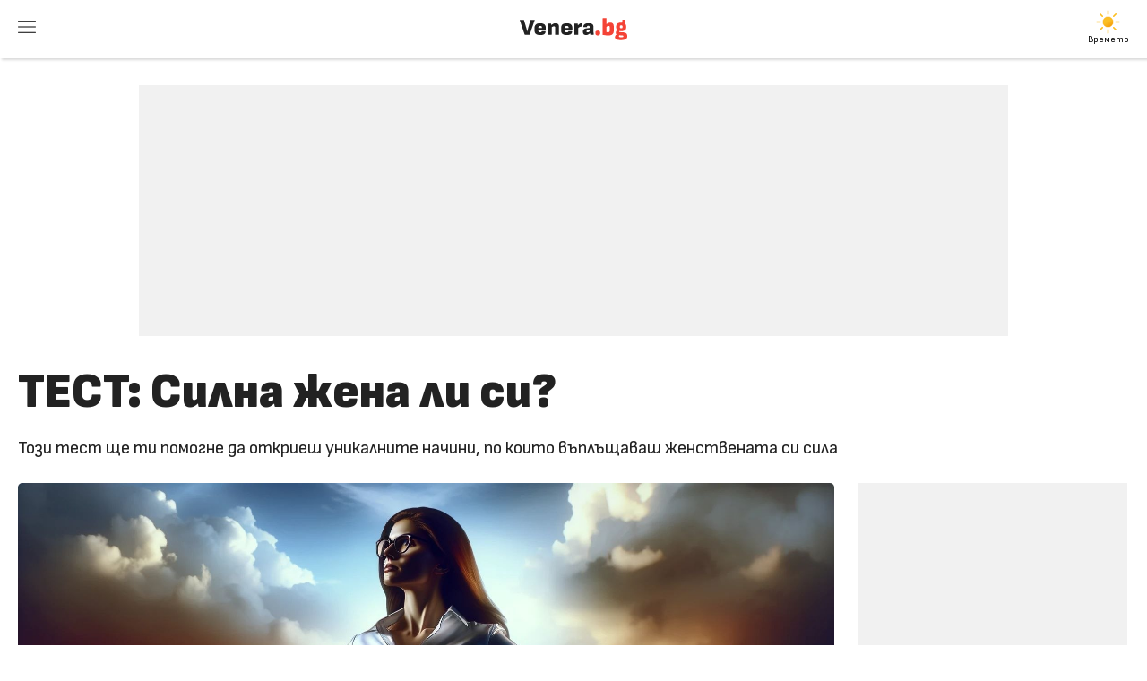

--- FILE ---
content_type: text/html; charset=UTF-8
request_url: https://venera.bg/test-silna-zhena-li-si_4909
body_size: 8122
content:
<!doctype html> <html xmlns:fb="https://ogp.me/ns/fb#"> <head> <title>ТЕСТ: Силна жена ли си? - Venera.bg</title> <meta charset="utf-8"/> <meta name="Description" content="Този тест ще ти помогне да откриеш уникалните начини, по които въплъщаваш женствената си сила "> <meta name="Keywords" content=""> <meta http-equiv="X-UA-Compatible" content="IE=edge"> <meta name="viewport" content="width=device-width, initial-scale=1"> <link rel="canonical" href="https://venera.bg/test-silna-zhena-li-si_4909" /> <link rel="apple-touch-icon" sizes="180x180" href="/apple-touch-icon.png"> <link rel="icon" type="image/png" sizes="32x32" href="/favicon-32x32.png"> <link rel="icon" type="image/png" sizes="16x16" href="/favicon-16x16.png"> <link rel="manifest" href="/site.webmanifest"> <link rel="mask-icon" href="/safari-pinned-tab.svg" color="#ef3e3e"> <meta name="apple-mobile-web-app-title" content="Venera.bg"> <meta name="application-name" content="Venera.bg"> <meta name="msapplication-TileColor" content="#ef3e3e"> <meta name="theme-color" content="#ffffff"> <meta property="og:title" content="ТЕСТ: Силна жена ли си?"/> <meta property="og:type" content="article"/> <meta property="og:url" content="https://venera.bg/test-silna-zhena-li-si_4909"/> <meta property="og:image" content="https://venera.bg/images/1/20/9801b.jpg"/> <meta property="og:image:width" content="750"/> <meta property="og:image:height" content="428"/> <meta property="og:description" content="Този тест ще ти помогне да откриеш уникалните начини, по които въплъщаваш женствената си сила "/> <link rel="stylesheet" href="/static/css/style-min.css?v10"> <!-- Google Tag Manager --> <script>(function(w,d,s,l,i){w[l]=w[l]||[];w[l].push({'gtm.start': new Date().getTime(),event:'gtm.js'});var f=d.getElementsByTagName(s)[0], j=d.createElement(s),dl=l!='dataLayer'?'&l='+l:'';j.async=true;j.src= 'https://www.googletagmanager.com/gtm.js?id='+i+dl;f.parentNode.insertBefore(j,f); })(window,document,'script','dataLayer','GTM-NZT9RKM');</script> <!-- End Google Tag Manager --> <script id="script"> var s = document.createElement("script"); s.src = "https://notix.io/ent/current/enot.min.js"; s.onload = function (sdk) { sdk.startInstall({ "appId": "1005963a7642f49f53217e27202c653", "loadSettings": true }) }, document.head.append(s); </script> <script async src="https://securepubads.g.doubleclick.net/tag/js/gpt.js"></script> <script> window.googletag = window.googletag || {cmd: []}; googletag.cmd.push(function() { googletag.defineSlot('/174058288/300x250_A', [300, 600], 'div-gpt-ad-1730023256392-0').addService(googletag.pubads()); googletag.pubads().enableSingleRequest(); googletag.enableServices(); }); </script> </head> <body> <!-- Google Tag Manager (noscript) --> <noscript><iframe src="https://www.googletagmanager.com/ns.html?id=GTM-NZT9RKM" height="0" width="0" style="display:none;visibility:hidden"></iframe></noscript> <!-- End Google Tag Manager (noscript) --> <div id="fb-root"></div> <script>(function(d, s, id) { var js, fjs = d.getElementsByTagName(s)[0]; if (d.getElementById(id)) return; js = d.createElement(s); js.id = id; js.src = "//connect.facebook.net/en_US/sdk.js#xfbml=1&version=v2.8&appId=281490971967865"; fjs.parentNode.insertBefore(js, fjs); }(document, 'script', 'facebook-jssdk'));</script> <body> <header> <div> <div id="menu" class="umc" data-url="mainNav"><a href="#"><svg><use href="/static/i/sprite.svg#menu"></use></svg></a></div> <div id="logo"><a href="/"><svg><use href="/static/i/sprite.svg#logo"></use></svg></a></div> <div id="login" style="font-size:10px; font-family:'SR'"> <a href="https://klimat.bg" class="gtm-Klimat" style="color:#000" title="Прогноза за времето - Klimat.bg" target="_blank"> <img src="https://klimat.bg/static/i/s/clear-day.svg" style="margin: -10px auto 0px auto" alt="Слънце"> <span style="display:block; margin-top:-3px">Времето</span> </a> </div> </div> </header> <main> <script type="application/ld+json"> { "@context": "http://schema.org/", "@type": "Article", "headline": "ТЕСТ: Силна жена ли си?", "datePublished": "2024-01-31 19:46:15", "dateModified": "2024-01-31 19:46:15", "description": "Този тест ще ти помогне да откриеш уникалните начини, по които въплъщаваш женствената си сила ", "about": "Този тест ще ти помогне да откриеш уникалните начини, по които въплъщаваш женствената си сила ", "inLanguage": "bg_BG", "image": { "@type": "ImageObject", "height": "428", "width": "750", "url": "https://venera.bg/images/1/20/9801o.jpg" }, "author": "Venera.bg", "publisher": { "@type": "Organization", "logo": { "@type": "ImageObject", "url": "https://venera.bg/logo.svg" }, "name": "Venera.bg" } } </script> <div class="dh"> <div class="ldl center" data-min="0" data-max="1000" data-url="/ajax/ad-m320x100" style="width: 320px; height: 100px; background: #f1f1f1; margin:0 auto 30px auto"></div> </div> <div class="mh"> <div class="ldl center" data-min="1000" data-max="10000" data-url="/ajax/ad-d970x250" style="width: 970px; height: 280px; background: #f1f1f1; margin:0 auto 30px auto"></div> </div> <div class="article"> <div> <h1>ТЕСТ: Силна жена ли си?<h1> <h2>Този тест ще ти помогне да откриеш уникалните начини, по които въплъщаваш женствената си сила </h2> </div> <div> <img src="/images/1/20/9801.jpg" srcset="/images/1/20/9801.jpg 400w, /images/1/20/9801b.jpg 750w, /images/1/20/9801o.jpg 1920w", sizes="(max-width: 500px) 400px, (max-width: 1000px) 750px, 1920px" alt="ТЕСТ: Силна жена ли си?"> <div class="credit"> <p>Създадено с DALL&middot;E на OpenAI&nbsp;</p> </div> <div class="aBody"> <p>Силата се проявява под различни форми, а да бъдеш силна жена надхвърля физическите възможности. Този тест ще ти помогне да откриеш уникалните начини, по които въплъщаваш женствената си сила.</p> <p>Отговори на шест въпроса, за да разбереш дали притежаваш качествата, които определят силната жена. Независимо дали става въпрос за устойчивост, увереност, състрадание или решителност, този тест ще разкрие аспектите на твоята сила.</p> <div class="dh"> <div class="ldl center" data-min="0" data-max="1000" data-url="/ajax/ad-in-article" style="width: 300px; height: 600px; margin:0 auto"></div> </div> <p><p style="margin-bottom: 0"> </p><div id="quiz" class="quiz black" data-quiz="123" data-questions="6"><div class="question1"></div><div class="title">Как се справяш с трудностите и предизвикателствата?</div><a href="#" class="question" data-question="1" data-ans="1">💪 Изправям се пред тях с непоколебима решителност.</a><a href="#" class="question" data-question="1" data-ans="2">🧘‍♀️ Намирам вътрешна сила чрез саморефлексия и устойчивост.</a><a href="#" class="question" data-question="1" data-ans="3">😊 Търся подкрепа и решения чрез позитивни връзки.</a><a href="#" class="question" data-question="1" data-ans="4">🤷‍♀️ Адаптирам се и се пускам по течението, приемайки нещата такива, каквито са.</a><div class="question2"></div><div class="title">Какво те мотивира да постигаш целите си?</div><a href="#" class="question" data-question="2" data-ans="1">🏆 Желанието да се усъвършенствам и да се докажа.</a><a href="#" class="question" data-question="2" data-ans="2">🌟 Вярата в моите възможности и потенциал.</a><a href="#" class="question" data-question="2" data-ans="3">🤝 Желанието да оказвам положително въздействие върху другите.</a><a href="#" class="question" data-question="2" data-ans="4">😌 Стремежът към балансиран и пълноценен живот.</a><div class="question3"></div><div class="title">Как се справяш с критиката и негативността?</div><a href="#" class="question" data-question="3" data-ans="1">🚀 Използвам я като гориво за самоусъвършенстване и растеж.</a><a href="#" class="question" data-question="3" data-ans="2">🙏 Размишлявам върху нея и използвам това, което ми е полезно.</a><a href="#" class="question" data-question="3" data-ans="3">😊 Отговарям с доброта и съпричастност.</a><a href="#" class="question" data-question="3" data-ans="4">😬 Опитвам се да не позволявам да ми влияе и се фокусирам върху положителното.</a><div class="question4"></div><div class="title">Каква роля играеш във взаимоотношенията си?</div><a href="#" class="question" data-question="4" data-ans="1">🤝 Аз съм опора и надежден стълб за моите близки.</a><a href="#" class="question" data-question="4" data-ans="2">🗣️ Аз съм уверена, напориста и общителна.</a><a href="#" class="question" data-question="4" data-ans="3">🤗 Аз съм състрадателен и съпричастен приятел.</a><a href="#" class="question" data-question="4" data-ans="4">😄 Лесно се приспособявам и съм адаптивна в общуването си.</a><div class="question5"></div><div class="title">Как се справяш с неуспехите и разочарованията?</div><a href="#" class="question" data-question="5" data-ans="1">💪 Упорствам и ги възприемам като възможности за развитие.</a><a href="#" class="question" data-question="5" data-ans="2">🧘‍♀️ Практикувам състрадание към себе си и се възстановявам.</a><a href="#" class="question" data-question="5" data-ans="3">😊 Намирам утеха в подкрепата на близките си.</a><a href="#" class="question" data-question="5" data-ans="4">🤷‍♀️ Приемам ги с разбиране и поддържам позитивна нагласа.</a><div class="question6"></div><div class="title">Как се грижиш за себе си и благополучието си?</div><a href="#" class="question" data-question="6" data-ans="1">🌿 Давам приоритет на физическата форма и здравето.</a><a href="#" class="question" data-question="6" data-ans="2">📚 Инвестирам в личното си израстване и самоусъвършенстване.</a><a href="#" class="question" data-question="6" data-ans="3">🧘‍♀️ Грижа се за психическото и емоционалното си благополучие.</a><a href="#" class="question" data-question="6" data-ans="4">😌 Поддържам балансиран и хармоничен начин на живот.</a><div class="result"></div></div></p> <div class="source">Източник: <a href="https://lifeshouts.com/" target="_blank">LifeShouts.com</a> </div> <a name="comments"></a> <a href="#" class="umc comments" data-url="/um-special-login.html"> <span><svg><use href="/static/i/sprite.svg#comments"></use></svg></span> <span> Коментирай » </span> </a> <div class="tags"> <a href="/tag_вдъхновяващи+жени" class="gtm-Tags" data-pos="0">вдъхновяващи жени</a> <a href="/tag_тест+силна+жена+ли+си" class="gtm-Tags" data-pos="1">тест силна жена ли си</a> <a href="/tag_силни+жени" class="gtm-Tags" data-pos="2">силни жени</a> <a href="/tag_тест+жени" class="gtm-Tags" data-pos="3">тест жени</a> <a href="/tag_тестове" class="gtm-Tags" data-pos="4">тестове</a> </div> </div> </div> <div> <div class="ldl center" data-min="1000" data-max="10000" data-url="/ajax/ad-d300x600" style="width: 300px; height: 600px; background: #f1f1f1; margin: 0 auto"></div> </div> </div> <div class="ldl center" data-min="0" data-max="10000" data-url="/ajax/ad-after-article" style="margin:0 auto 30px auto"></div> </div> <div class="list homeTopic center" style="margin-top: 30px;"> <div class="topic"><a href="tag_женски+истории">Между нас, жените</a></div> <div class="main"> <a href="/kakav-tip-zhena-si-spored-denya-v-koyto-si-rodena_6708" class="gtm-ListTopic" data-pos="1"> <img src="/images/1/25/12384b.jpg" loading="lazy" alt="Какъв тип жена си според деня, в който си родена"> <span>Какъв тип жена си според деня, в който си родена</span> </a> </div> <div class="main"> <a href="/kak-da-imam-krasiva-i-zdrava-kosa-s-pomoshtta-na-vitamini-i-minerali_6531" class="gtm-ListTopic" data-pos="2"> <img src="/images/1/25/12196b.jpg" loading="lazy" alt="Как да имам красива и здрава коса с помощта на витамини и минерали"> <span>Как да имам красива и здрава коса с помощта на витамини и минерали</span> </a> </div> <div class="main"> <a href="/koga-e-vreme-da-si-tragnesh-i-kak-da-go-napravish-s-dostoynstvo_6527" class="gtm-ListTopic" data-pos="3"> <img src="/images/1/25/12192b.jpg" loading="lazy" alt="Кога е време да си тръгнеш &ndash; и как да го направиш с достойнство"> <span>Кога е време да си тръгнеш – и как да го направиш с достойнство</span> </a> </div> <div class="main"> <a href="/kak-da-izgrazhdash-dobri-navitsi-bez-natisk-i-vina_6355" class="gtm-ListTopic" data-pos="4"> <img src="/images/1/25/12011b.jpg" loading="lazy" alt="Как да изграждаш добри навици без натиск и вина"> <span>Как да изграждаш добри навици без натиск и вина</span> </a> </div> </div> <div class="boxTitle"> <span>Препоръчваме още</span> </div> <div class="list center"> <div> <a href="/test-umeesh-li-da-pazish-tayna_1127" class="gtm-Recommended" data-pos="1"> <span class="pic"> <img src="/images/1/6/2843.jpg" srcset="/images/1/6/2843.jpg 400w, /images/1/6/2843b.jpg 750w" sizes="(max-width: 500px) 400px, (max-width: 1000px) 750px, 400px" loading="lazy" alt="ТЕСТ: Умееш ли да пазиш тайна? "> </span> <span> ТЕСТ: Умееш ли да пазиш тайна? </span> </a> </div> <div> <a href="/test-kakva-e-nay-privlekatelnata-ti-cherta_5230" class="gtm-Recommended" data-pos="2"> <span class="pic"> <img src="/images/1/21/10384.jpg" srcset="/images/1/21/10384.jpg 400w, /images/1/21/10384b.jpg 750w" sizes="(max-width: 500px) 400px, (max-width: 1000px) 750px, 400px" loading="lazy" alt="ТЕСТ: Каква е най-привлекателната ти черта?"> </span> <span> ТЕСТ: Каква е най-привлекателната ти черта? </span> </a> </div> <div> <a href="/test-kakav-tip-spyasht-si-vsashtnost_6585" class="gtm-Recommended" data-pos="3"> <span class="pic"> <img src="/images/1/25/12259.jpg" srcset="/images/1/25/12259.jpg 400w, /images/1/25/12259b.jpg 750w" sizes="(max-width: 500px) 400px, (max-width: 1000px) 750px, 400px" loading="lazy" alt="ТЕСТ: Какъв тип &bdquo;спящ&ldquo; си всъщност?"> </span> <span> ТЕСТ: Какъв тип „спящ“ си всъщност? </span> </a> </div> <div> <a href="/test-kak-bi-otselyala-pri-zombi-apokalipsis_6587" class="gtm-Recommended" data-pos="4"> <span class="pic"> <img src="/images/1/25/12262.jpg" srcset="/images/1/25/12262.jpg 400w, /images/1/25/12262b.jpg 750w" sizes="(max-width: 500px) 400px, (max-width: 1000px) 750px, 400px" loading="lazy" alt="ТЕСТ: Как би оцеляла при зомби апокалипсис?"> </span> <span> ТЕСТ: Как би оцеляла при зомби апокалипсис? </span> </a> </div> <div> <a href="/test-kazhi-mi-liubimia-si-tsvyat-i-shte-razkria-nay-golyamata-ti-sila_4581" class="gtm-Recommended" data-pos="5"> <span class="pic"> <img src="/images/1/19/9272.jpg" srcset="/images/1/19/9272.jpg 400w, /images/1/19/9272b.jpg 750w" sizes="(max-width: 500px) 400px, (max-width: 1000px) 750px, 400px" loading="lazy" alt="ТЕСТ: Кажи ми любимия си цвят и ще разкрия най-голямата ти сила"> </span> <span> ТЕСТ: Кажи ми любимия си цвят и ще разкрия най-голямата ти сила </span> </a> </div> <div> <a href="/test-koya-zavladyavashta-balgarska-melodia-otgovarya-nay-mnogo-na-tvoya-duh_5382" class="gtm-Recommended" data-pos="6"> <span class="pic"> <img src="/images/1/22/10667.jpg" srcset="/images/1/22/10667.jpg 400w, /images/1/22/10667b.jpg 750w" sizes="(max-width: 500px) 400px, (max-width: 1000px) 750px, 400px" loading="lazy" alt="ТЕСТ: Коя завладяваща българска мелодия отговаря най-много на твоя дух? "> </span> <span> ТЕСТ: Коя завладяваща българска мелодия отговаря най-много на твоя дух? </span> </a> </div> <div> <a href="/test-izberi-zhanr-na-kniga-i-az-shte-ti-kazha-kakva-e-tvoyata-supersila_5461" class="gtm-Recommended" data-pos="7"> <span class="pic"> <img src="/images/1/22/10796.jpg" srcset="/images/1/22/10796.jpg 400w, /images/1/22/10796b.jpg 750w" sizes="(max-width: 500px) 400px, (max-width: 1000px) 750px, 400px" loading="lazy" alt="ТЕСТ: Избери жанр на книга и аз ще ти кажа каква е твоята суперсила!"> </span> <span> ТЕСТ: Избери жанр на книга и аз ще ти кажа каква е твоята суперсила! </span> </a> </div> <div> <a href="/test-imash-li-sklonnostta-da-premislyash-vsichko_6681" class="gtm-Recommended" data-pos="8"> <span class="pic"> <img src="/images/1/25/12356.jpg" srcset="/images/1/25/12356.jpg 400w, /images/1/25/12356b.jpg 750w" sizes="(max-width: 500px) 400px, (max-width: 1000px) 750px, 400px" loading="lazy" alt="ТЕСТ: Имаш ли склонността да премисляш всичко?"> </span> <span> ТЕСТ: Имаш ли склонността да премисляш всичко? </span> </a> </div> <div> <a href="/test-kak-shte-obzavedesh-doma-na-mechtite-si_4142" class="gtm-Recommended" data-pos="9"> <span class="pic"> <img src="/images/1/17/8484.jpg" srcset="/images/1/17/8484.jpg 400w, /images/1/17/8484b.jpg 750w" sizes="(max-width: 500px) 400px, (max-width: 1000px) 750px, 400px" loading="lazy" alt="ТЕСТ: Как ще обзаведеш дома на мечтите си?"> </span> <span> ТЕСТ: Как ще обзаведеш дома на мечтите си? </span> </a> </div> <div> <a href="/test-kakav-e-tvoyat-stil-na-komunikatsia_5581" class="gtm-Recommended" data-pos="10"> <span class="pic"> <img src="/images/1/23/11056.jpg" srcset="/images/1/23/11056.jpg 400w, /images/1/23/11056b.jpg 750w" sizes="(max-width: 500px) 400px, (max-width: 1000px) 750px, 400px" loading="lazy" alt="ТЕСТ: Какъв е твоят стил на комуникация? "> </span> <span> ТЕСТ: Какъв е твоят стил на комуникация? </span> </a> </div> <div> <a href="/test-kolko-e-golyama-liubovta-ti_4948" class="gtm-Recommended" data-pos="11"> <span class="pic"> <img src="/images/1/20/9860.jpg" srcset="/images/1/20/9860.jpg 400w, /images/1/20/9860b.jpg 750w" sizes="(max-width: 500px) 400px, (max-width: 1000px) 750px, 400px" loading="lazy" alt="ТЕСТ: Колко е голяма любовта ти?"> </span> <span> ТЕСТ: Колко е голяма любовта ти? </span> </a> </div> <div> <a href="/test-kakva-e-tvoyata-tayna-za-shtastliva-vrazka_5126" class="gtm-Recommended" data-pos="12"> <span class="pic"> <img src="/images/1/21/10163.jpg" srcset="/images/1/21/10163.jpg 400w, /images/1/21/10163b.jpg 750w" sizes="(max-width: 500px) 400px, (max-width: 1000px) 750px, 400px" loading="lazy" alt="ТЕСТ: Каква е твоята тайна за щастлива връзка? ❤️"> </span> <span> ТЕСТ: Каква е твоята тайна за щастлива връзка? ❤️ </span> </a> </div> </div> <div class="boxTitle"> <a href="/horoskop/"><span>Хороскоп</span></a> </div> <div class="zodiac center"> <div> <a href="/horoskop/oven/"> <svg><use href="/static/i/sprite.svg#aries"></use></svg> Овен </a> </div> <div > <a href="/horoskop/telec/"> <svg><use href="/static/i/sprite.svg#taurus"></use></svg> Телец </a> </div> <div > <a href="/horoskop/bliznaci/"> <svg><use href="/static/i/sprite.svg#gemini"></use></svg> Близнаци </a> </div> <div > <a href="/horoskop/rak/"> <svg><use href="/static/i/sprite.svg#cancer"></use></svg> Рак </a> </div> <div > <a href="/horoskop/luv/"> <svg><use href="/static/i/sprite.svg#leo"></use></svg> Лъв </a> </div> <div > <a href="/horoskop/deva/"> <svg><use href="/static/i/sprite.svg#virgo"></use></svg> Дева </a> </div> <div > <a href="/horoskop/vezni/"> <svg><use href="/static/i/sprite.svg#libra"></use></svg> Везни </a> </div> <div > <a href="/horoskop/skorpion/"> <svg><use href="/static/i/sprite.svg#scorpio"></use></svg> Скорпион </a> </div> <div > <a href="/horoskop/strelec/"> <svg><use href="/static/i/sprite.svg#sagittarius"></use></svg> Стрелец </a> </div> <div > <a href="/horoskop/kozirog/"> <svg><use href="/static/i/sprite.svg#capricorn"></use></svg> Козирог </a> </div> <div > <a href="/horoskop/vodolei/"> <svg><use href="/static/i/sprite.svg#aquarius"></use></svg> Водолей </a> </div> <div > <a href="/horoskop/ribi/"> <svg><use href="/static/i/sprite.svg#pisces"></use></svg> Риби </a> </div> </div> </main> <div id="mask"></div> <div id="um"> <div id="userMenu"></div> <div class="mainMenu"> <div><a href="/">Начало</a><a href="#" class="umc" data-url="closeBox">X</a></div> <div> <div style="position: relative"> <form id="search" method="get" action="/search"> <input type="text" name="q" id="q" value="" placeholder="Какво търсиш?" style="padding-right: 100px"> <input type="submit" data-pos="search" value="търси" style="position: absolute; right: 0; margin: 6px; padding: 10px !important; width: 80px !important; background: var(--link); color: #fff; border-color: #fff;"> </form> </div> </div> <div><a href="/vsichki/">Всички</a></div> <div><a href="/tag_Избрано">Избрано</a></div> <div><a href="/tag_доза+вдъхновение">Доза вдъхновение</a></div> <div><a href="/tag_Женско+здраве">Женско здраве</a></div> <div><a href="/tag_Време+за+мен">Време за мен</a></div> <div><a href="/tag_аз+и+ти">Аз и ти</a></div> <div><a href="/tag_женски+истории">Женски истории</a></div> <div><a href="/tag_Да+науча,+че...">Да науча, че…</a></div> <div><a href="/tag_Здравни">Здравни</a></div> <div><a href="/tag_Домашно+и+вкусно">Домашно и вкусно</a></div> <div><a href="/tag_Празниците">Празниците</a></div> <div><a href="/tag_Тестове/">Тестове</a></div> <div><a href="/tag_Пътувания/">Пътувания</a></div> <div><a href="/horoskop/">Хороскоп</a></div> <div><a href="/sanovnik/">Съновник</a></div> <div><a href="/forum/">Форум</a></div> <div>&nbsp;</div> </div> </div> <footer> <div class="grid center"> <div class="links"> <a href="https://medialand.bg/assets/Venera.bg-presentation.pdf" target="_blank">За нас</a> <a href="https://bg-bg.facebook.com/Venera.bg/" target="_blank">Facebook</a> <a href="https://www.instagram.com/venera.bg_/" target="_blank">Instagram</a> <a href="https://medialand.bg/terms" target="_blank">Общи условия</a> <a href="https://medialand.bg/privacy" target="_blank">Поверителност</a> <a href="#" class="ml_open gtm-Footer" data-pos="consents">Лични данни</a> <a href="https://medialand.bg/contact?why1=other&project=venera" target="_blank">Контакти</a> <a href="https://medialand.bg/assets/RateCard-MediaLand.pdf" target="_blank">Реклама</a> </div> <div class="lex"> <p>Venera.bg © 2012</p> Съдържанието на Venera.bg е под закрила на Закона за авторското право и сродните му права. Никаква част от него не може да бъде използвана, репродуцирана, записвана или предавана под каквато и да е форма без писмено съгласие от страна на собствениците. </div> </div> </footer> <script src="/static/js/main-min.js?v4"></script> </body> </html> 

--- FILE ---
content_type: text/html; charset=UTF-8
request_url: https://venera.bg/ajax/ad-after-article
body_size: 195
content:
 <script async src="https://pagead2.googlesyndication.com/pagead/js/adsbygoogle.js?client=ca-pub-5612661378187607" crossorigin="anonymous"></script> <!-- Venera - after article --> <ins class="adsbygoogle" style="display:block" data-ad-client="ca-pub-5612661378187607" data-ad-slot="5592870938" data-ad-format="auto" data-full-width-responsive="true"></ins> <script> (adsbygoogle = window.adsbygoogle || []).push({}); </script> 

--- FILE ---
content_type: text/html; charset=utf-8
request_url: https://www.google.com/recaptcha/api2/aframe
body_size: 267
content:
<!DOCTYPE HTML><html><head><meta http-equiv="content-type" content="text/html; charset=UTF-8"></head><body><script nonce="RUOK_pseWapOS5MvRysR-A">/** Anti-fraud and anti-abuse applications only. See google.com/recaptcha */ try{var clients={'sodar':'https://pagead2.googlesyndication.com/pagead/sodar?'};window.addEventListener("message",function(a){try{if(a.source===window.parent){var b=JSON.parse(a.data);var c=clients[b['id']];if(c){var d=document.createElement('img');d.src=c+b['params']+'&rc='+(localStorage.getItem("rc::a")?sessionStorage.getItem("rc::b"):"");window.document.body.appendChild(d);sessionStorage.setItem("rc::e",parseInt(sessionStorage.getItem("rc::e")||0)+1);localStorage.setItem("rc::h",'1769430339707');}}}catch(b){}});window.parent.postMessage("_grecaptcha_ready", "*");}catch(b){}</script></body></html>

--- FILE ---
content_type: text/css
request_url: https://venera.bg/static/css/style-min.css?v10
body_size: 14666
content:
body,h1{margin:0}h1,h2{padding:0}footer .grid,header>div:first-child{max-width:var(--maxwidth);margin:0 auto}#mask,header{left:0;z-index:10000}#um,.boxTitle span,body{background:#fff}#mask,#um{height:100vh;width:100vw;position:fixed}#um img,img{height:auto}.button,.error{background:var(--link)}#loading,#mask,#um,header{position:fixed}.list .main,.list div{grid-column:auto/span 6}.boxTitle,.cList .title,.homeTopic .topic{text-transform:uppercase}.homeTopic .topic,.quiz .title,.zodiac a{font-weight:700}@font-face{font-family:SR;src:url('/static/f/SofiaSans-Regular.woff') format('woff')}@font-face{font-family:SB;src:url('/static/f/SofiaSans-Bold.woff') format('woff')}:root{--gap:25px;--maxwidth:1240px;--padding:15px;--link:#f44336;--yellow:#FFCF70;--gray:#888;--radius:5px;--black:#222}body{font-family:SB,Arial,sans-serif;color:var(--black)}a,a:active,a:link,a:visited{text-decoration:none;color:var(--link)}a:hover{opacity:.8}h1{font-size:25px}h2{margin:15px 0 0;font-size:19px;font-weight:400;line-height:1.4;font-family:SR}input,select,textarea{box-sizing:border-box;font-size:18px;font-family:SR;background-color:#fff;padding:15px;width:100%}.chBox{display:grid;grid-template-columns:1fr 10fr;gap:10px;text-align:left;align-items:center}.boxTitle,.center{text-align:center}input,select{border-radius:var(--radius);border:1px solid #ccc}textarea{height:150px;border-radius:var(--radius);border:1px solid #ccc}input[type=checkbox],input[type=radio]{display:inline-block;width:25px;height:25px;accent-color:var(--link)}input:focus,textarea:focus{border:1px solid #222;outline:0}input[type=button],input[type=submit]{width:auto;display:nitial;padding:10px 25px;border:1px solid var(--link);background:var(--link);color:#fff;font-size:17px;font-family:SR}#loading,.boxTitle span,.button,.error,img{border-radius:var(--radius)}.boxTitle,.mainMenu,.umUser,footer .grid{font-size:20px}.boxTitle{font-family:SB;position:relative;margin:40px 0 30px}#umContent,.article .aBody,.article .source,.button,.error,.gridTwo,footer .grid{font-family:SR}.boxTitle span{display:inline!important;padding:4px 15px;color:var(--black)}.boxTitle span:before,.forumBtn a:before{content:"";display:block;border-top:1px solid #ccc;width:100%;height:1px;position:absolute;top:50%;z-index:-1}header{top:0;right:0;background-color:#fff;padding:0 var(--padding);box-shadow:rgba(0,0,0,.15) 1.95px 1.95px 2.6px}header>div:first-child{display:grid;grid-template-columns:repeat(3,1fr);place-items:center;padding:var(--padding) 0;gap:var(--gap)}main{margin:80px auto 0;max-width:var(--maxwidth);padding:var(--padding);gap:var(--gap)}footer{margin-top:40px;padding:0 var(--padding) 0 var(--padding);background:#f8f8f8}footer .links{border-bottom:1px solid #ccc;border-width:1px 0;padding:20px 0;margin-top:30px;display:flex;flex-wrap:wrap;align-items:center;justify-content:center;font-size:17px;gap:20px}.mainMenu>div,.mainMenu>div:first-child{border-bottom:1px solid #f5f5f5;padding:20px}.gridTwo,.list,footer .users{gap:var(--gap)}footer .links a{color:var(--black);gap:var(--gap);display:block}footer .users{display:grid;margin-top:30px;grid-template-columns:repeat(4,1fr)}footer .users a{display:block;margin:0 auto}footer .users img{display:block;max-width:80px;border-radius:50%}footer .lex{max-width:600px;font-size:14px;margin:0 auto;padding:20px;color:#666;line-height:1.2}.article iframe,.fArticle img{max-width:100%}img{display:block;width:100%}.button{display:inline-block;padding:10px 25px;color:#fff}.error,.umMenu a{padding:10px}.ads{display:table;margin:10px auto 20px;justify-self:center}#mask,#um,.mh{display:none}.dh,.error,.list span,.umMenu a{display:block}.ads img{all:revert}.left,.list .name{text-align:left}#mask{top:0}#um{top:0;min-width:300px;max-width:420px;z-index:10001;overflow:auto;animation-name:umLeft;animation-duration:.5s;box-shadow:rgba(0,0,0,.2) 2px 2px 20px,rgba(0,0,0,.2) -2px -2px 20px}#um img{width:auto;display:inherit}.error{line-height:1.3;color:#fff;text-align:center}.alert{background:#080}.umMenu .select,.umUser{background:var(--black)}.umUser{color:#fff;display:grid;grid-template-columns:1fr 8fr 1fr;justify-self:center;justify-items:center;padding:20px}.umUser a{color:#fff!important}#loading,.homeTopic a,.mainMenu div:first-child a{color:#fff}.umMenu{display:grid;grid-template-columns:1fr 1fr}.gridTwo,.mainMenu{grid-template-columns:1fr}.umMenu .select{color:#fff}#umContent{padding:20px;line-height:1.2}#loading{background:#222;top:4px;right:4px;padding:15px;z-index:10002}#login,.list .main,.list div .pic{position:relative}@keyframes umLeft{from{left:-420px}to{left:0}}@keyframes umLeftC{to{left:-420px}}@keyframes umRight{from{right:-420px}to{right:0}}@keyframes umRightC{to{right:-420px}}.mainNav{width:auto!important;max-width:auto}.mainMenu{display:none}.mainMenu>div:first-child{background:var(--black)}.mainMenu>div:first-child .umc{float:right}#menu{justify-self:flex-start}#menu svg{width:20px;height:20px;padding:5px 10px 5px 0}#logo{justify-self:center}#logo a,.forum b,.title,.title a{color:var(--black)}#logo svg{padding:5px 0 0;width:120px;height:25px}#login{justify-self:end}#login img{border-radius:50%;width:35px}#login .notify{position:absolute;bottom:25px;right:-5px;width:12px;height:12px;border-radius:50%;border:2px solid #fff;background:green;animation:2s notification;z-index:2}.homeTopic,.list .main,.list div .pic{border-radius:var(--radius)}@keyframes notification{0%{bottom:100px}30%{bottom:25px}100%{bottom:25px;right:-5px}}.gridTwo{display:grid;margin-top:20px;font-size:17px;line-height:1.4}.list{display:grid;grid-template-columns:repeat(6,1fr);font-size:22px}.cList .items,.homeTopic{grid-template-columns:1fr}.list span{padding:10px 15px}.list div .pic{display:block;width:100%;padding:0 0 57.23%!important;overflow:hidden;background:#f1f1f1}.homepage div:nth-child(14) span,.homepage div:nth-child(18) span,.list .main span{display:block;background:linear-gradient(rgba(255,255,255,0),#000);bottom:0;text-shadow:1px 1px #222;padding:20px;color:#fff;left:0;right:0;text-align:center}.list div .pic img{position:absolute;top:0;left:0;width:100%;height:100%;object-fit:cover}.list .main{min-height:360px;max-height:400px;overflow:hidden}.list .name,.qz,.wh{grid-column:1/span 6}.list .main span{width:auto;font-size:23px;position:absolute}.homepage div:nth-child(14) img,.homepage div:nth-child(18) img,.list .main img{width:100%;height:100%;object-fit:cover;object-position:top}.list .name h1{font-size:25px}.cList .main span,.cList .title{font-size:20px}.cList{margin:15px -15px 10px;border-color:inherit}.cList a{color:unset!important}.cList div{grid-column:auto}.cList span{font-size:22px!important}.cList .box,.qz .box{border-width:2px;border-style:solid;border-radius:5px;padding:20px;position:relative}.cList .title{color:unset;position:absolute;left:50%;transform:translateX(-50%);top:-13px;white-space:nowrap;padding:0 15px;background:#fff;z-index:2}.article .video,.fArticle,.forumBtn{position:relative}.cList .items{display:grid;gap:25px}.article,.homeTopic{gap:var(--gap);display:grid}.cList .items div:first-child span{padding-bottom:0}.cList .items div:nth-child(2) span,.cList .items div:nth-child(3) span{font-size:19px!important;padding:0 0 0 13px}.cList .items div:nth-child(2) img,.cList .items div:nth-child(3) img{width:120px;height:68px}.cList .main{min-height:0;max-height:none;height:250px}.cList .grid,.forum,.forumArticle{display:grid;grid-template-columns:1fr;gap:var(--gap)}.wh{grid-row:7/span 6}.qz{grid-row:13/span 6;height:100%}.homepage div:nth-child(14),.homepage div:nth-child(18){min-height:500px}.homepage div:nth-child(14) a,.homepage div:nth-child(18) a{display:block;position:relative;height:100%}.homepage div:nth-child(14) span,.homepage div:nth-child(18) span{width:auto;font-size:22px;position:absolute;border-radius:var(--radius)}.homeTopic{padding:20px;background:var(--link);color:#fff}.homeTopic .topic{font-size:20px;grid-column:auto/auto}.article>div:first-child,.article>div:nth-child(2),.poll .btn,.poll div:first-child{grid-column:auto/span 2}.homeTopic div{grid-column:auto/auto!important}.homeTopic span{font-size:20px!important}.article{grid-template-columns:3fr 1fr;margin-bottom:var(--gap)}.article .author{margin-top:15px;display:grid;grid-template-columns:50px 1fr;align-items:center;grid-column-gap:10px}.article .author img{width:50px;border-radius:50%}.article>div:first-child{padding-top:0}.article>div:nth-child(3){grid-column:auto/span 2;display:none}.article .aBody{font-size:19px;line-height:1.4;float:right;max-width:700px}.article .aBody ol,.article .aBody ul{padding-left:20px}.article .aBody h3{font-family:SB;font-size:24px}.article .aBody h4{font-family:SB;font-size:22px}.article .aBody li{margin-bottom:15px}.article .credit{font-family:SR;font-size:12px;padding:10px;color:var(--gray)}.article .credit p{margin:0;padding:0}.article .cimg{margin-top:-20px;padding-bottom:0}.article .date{margin-top:15px}.article .source{font-size:14px;color:var(--gray)}.article .video{padding-bottom:56.25%;padding-top:25px;height:0}.article .video iframe{position:absolute;top:0;left:0;width:100%;height:100%}.article .comments{font-family:SB;display:flex;justify-content:center;align-items:flex-start;gap:10px;margin:40px 0;font-size:25px}.article .comments svg{width:34px;height:34px}.article .aBody p:first-of-type::first-letter{font-size:3.8rem;float:left;display:block;margin:-12px 10px -20px 0;font-weight:700;font-family:SB}.quiz .title{font-size:1.1em;padding:30px 0 0}.quiz .question{display:block;padding:20px;background:#f2f2f2;margin:20px 0 0;font-size:17px;border:1px solid #ccc;border-radius:5px;color:var(--black)}.fArticle::after,.forum .new{color:var(--link)}.quiz .select{background:#ccc}.quiz .result{display:none;padding:15px;background:#fc6;border-radius:var(--radius);margin-top:30px}.poll{display:grid!important;grid-template-columns:1fr 20fr;gap:20px;border:1px solid #ccc;padding:20px;border-radius:var(--radius);margin:20px 0}.poll div:first-child{display:block}.poll input[type=radio]{display:inline-block;width:20px;height:20px}.pAnswers .scale,.pAnswers .scale div{background:#f2f2f2;height:15px;border-radius:var(--radius)}.poll .btn{margin-top:10px;font-size:16px}.pAnswers{gap:20px;grid-template-columns:1fr!important}.pAnswers div:first-child{grid-column:auto/auto}.pAnswers .scale{margin-bottom:5px}.pAnswers .scale div{content:'1';background:var(--link)}.pAnswers div:after{content:'.';visibility:hidden}.tags{display:flex;flex-wrap:wrap;gap:10px;font-size:13px;margin-bottom:var(--padding)}.tags>a{color:#000;background:var(--yellow);padding:5px 8px;border-radius:var(--radius)}.forum a,.forumTopic div{color:var(--black);display:flex}.navigation{font-size:16px;padding-bottom:20px}.fArticle{display:block;margin:0 auto 10px}.fArticle img{width:initial}.fArticle::after{display:block;position:absolute;content:"коментари към статия »";background:#fff;padding:5px 10px;font-size:14px;right:0;bottom:12px;border-radius:var(--radius) 0 0 var(--radius)}.forum a{border-bottom:1px solid #ccc;padding-bottom:30px}.forumTopic{gap:30px}.forumTopic span:nth-of-type(2){font-family:SR;font-size:17px!important;line-height:1.4}.forum span:nth-of-type(2) img{display:inline-block;width:initial;margin-bottom:5px;height:auto}.forum a:last-child{border-bottom:none;padding:0}.forum .comm,.forum .details span{background-repeat:no-repeat;background-size:14px 14px;background-position:left center;padding-left:20px;color:var(--gray)}.forumTopic a{display:initial;border:0;padding-bottom:0}.forumBtn a,.pagination>a{border-radius:var(--radius)}.forum span:first-of-type{margin-right:15px}.forum span:first-of-type img{border-radius:50%;width:40px}.forum span:nth-of-type(2){font-size:16px;width:100%}.forum span:nth-of-type(2) b{display:block;margin-bottom:10px;font-size:14px;font-family:SR}.forum .details{display:block;font-family:SR;color:var(--gray);margin-top:12px}.forum .details span{font-size:14px!important;margin-right:10px}.forum .comm{background-image:url("/static/i/forum/com.svg");font-weight:400;margin-right:0!important;float:right}.forumTopic .comm{background:0 0;padding-left:10px;float:none}.forum .com{background-image:url("/static/i/forum/com.svg")}.forum .user{background-image:url("/static/i/forum/user.svg")}.forum .eye{background-image:url("/static/i/forum/eye.svg")}.forum .lock{background-image:url("/static/i/forum/lock.svg")}.forumArticleBtn{margin-top:30px}.forumBtn{font-family:SR;margin:40px 0;font-size:16px;text-align:center}.forumBtn a{margin:0 10px auto;padding:10px;background:var(--link);color:#fff}.forumComm{margin-top:20px}.forumComm label{display:inline-block;font-size:17px;padding:15px 0 5px;font-family:SR}.forumComm .emoji{margin:5px 0 20px}.forumComm .emoji img{padding:5px;display:inline-block;width:20px;height:auto}.pagination{font-family:SR;display:flex;flex-wrap:wrap;align-items:center;justify-content:center;gap:10px;font-size:16px;margin:30px 0}.pagination>a{color:var(--link);background:#fff;padding:10px 15px;border:2px solid var(--link)}.pagination .current{background:#fff;color:var(--black);font-family:SB;padding:10px 15px}.zodiac{display:grid;grid-template-columns:repeat(3,1fr);gap:var(--gap);font-family:SR!important;line-height:2;justify-items:center}.zodiac svg{display:block;width:100%;max-width:100px;aspect-ratio:1/1;height:auto}@media only screen and (min-width:1000px){.list>div,.qz,.wh{grid-column:auto/span 2}h1{font-size:55px}.article .aBody,.gridTwo,h2,input{font-size:20px}.dh{display:none!important}.mh{display:initial!important}.gridTwo{grid-template-columns:3fr 1fr}.list .main{grid-column:auto/span 3}.list .main span{font-size:29px}.cList,.forumArticleBtn{margin:0}.cList .main{height:266px}.cList .main span,.forum span:nth-of-type(2){font-size:22px}.qz,.wh{grid-row:3/span 2}.wh .box{height:560px}.homepage div:nth-child(14){grid-column:auto/span 2;grid-row:7/span 2}.homepage div:nth-child(18){grid-column:5/span 2;grid-row:8/span 2}.homeTopic{grid-template-columns:repeat(4,1fr)}.homeTopic .topic{grid-column:auto/span 4!important}.forum a{border-bottom:0}.forum span:nth-of-type(2) b{font-size:17px}.forum span:first-of-type img{width:86px}.forumTopic{gap:50px}.forumTopic div:first-child{gap:0}.forumTopic span:nth-of-type(2){font-size:18px!important}.forum .details span{background-size:16px 16px;font-size:16px!important}.forumArticle{grid-template-columns:1fr 1fr}.zodiac,footer .links{grid-template-columns:repeat(6,1fr)}.article div:nth-child(2){grid-column:auto/auto}.article div:nth-child(3){display:block;grid-column:auto/auto}.article .aBody ol,.article .aBody ul{padding-left:40px}.zodiac{display:grid;gap:var(--gap);font-family:SB;justify-items:center}footer .users{grid-template-columns:repeat(12,1fr)}}

--- FILE ---
content_type: application/javascript
request_url: https://venera.bg/static/js/main-min.js?v4
body_size: 104825
content:
/*! jQuery v3.6.2 | (c) OpenJS Foundation and other contributors | jquery.org/license */ !function(e,t){"use strict";"object"==typeof module&&"object"==typeof module.exports?module.exports=e.document?t(e,!0):function(e){if(!e.document)throw Error("jQuery requires a window with a document");return t(e)}:t(e)}("undefined"!=typeof window?window:this,function(e,t){"use strict";var n=[],r=Object.getPrototypeOf,i=n.slice,o=n.flat?function(e){return n.flat.call(e)}:function(e){return n.concat.apply([],e)},a=n.push,s=n.indexOf,l={},u=l.toString,c=l.hasOwnProperty,f=c.toString,d=f.call(Object),p={},h=function(e){return"function"==typeof e&&"number"!=typeof e.nodeType&&"function"!=typeof e.item},g=function(e){return null!=e&&e===e.window},m=e.document,v={type:!0,src:!0,nonce:!0,noModule:!0};function y(e,t,n){var r,i,o=(n=n||m).createElement("script");if(o.text=e,t)for(r in v)(i=t[r]||t.getAttribute&&t.getAttribute(r))&&o.setAttribute(r,i);n.head.appendChild(o).parentNode.removeChild(o)}function b(e){return null==e?e+"":"object"==typeof e||"function"==typeof e?l[u.call(e)]||"object":typeof e}var x="3.6.2",_=function(e,t){return new _.fn.init(e,t)};function w(e){var t=!!e&&"length"in e&&e.length,n=b(e);return!h(e)&&!g(e)&&("array"===n||0===t||"number"==typeof t&&0<t&&t-1 in e)}_.fn=_.prototype={jquery:x,constructor:_,length:0,toArray:function(){return i.call(this)},get:function(e){return null==e?i.call(this):e<0?this[e+this.length]:this[e]},pushStack:function(e){var t=_.merge(this.constructor(),e);return t.prevObject=this,t},each:function(e){return _.each(this,e)},map:function(e){return this.pushStack(_.map(this,function(t,n){return e.call(t,n,t)}))},slice:function(){return this.pushStack(i.apply(this,arguments))},first:function(){return this.eq(0)},last:function(){return this.eq(-1)},even:function(){return this.pushStack(_.grep(this,function(e,t){return(t+1)%2}))},odd:function(){return this.pushStack(_.grep(this,function(e,t){return t%2}))},eq:function(e){var t=this.length,n=+e+(e<0?t:0);return this.pushStack(0<=n&&n<t?[this[n]]:[])},end:function(){return this.prevObject||this.constructor()},push:a,sort:n.sort,splice:n.splice},_.extend=_.fn.extend=function(){var e,t,n,r,i,o,a=arguments[0]||{},s=1,l=arguments.length,u=!1;for("boolean"==typeof a&&(u=a,a=arguments[s]||{},s++),"object"==typeof a||h(a)||(a={}),s===l&&(a=this,s--);s<l;s++)if(null!=(e=arguments[s]))for(t in e)r=e[t],"__proto__"!==t&&a!==r&&(u&&r&&(_.isPlainObject(r)||(i=Array.isArray(r)))?(n=a[t],o=i&&!Array.isArray(n)?[]:i||_.isPlainObject(n)?n:{},i=!1,a[t]=_.extend(u,o,r)):void 0!==r&&(a[t]=r));return a},_.extend({expando:"jQuery"+(x+Math.random()).replace(/\D/g,""),isReady:!0,error:function(e){throw Error(e)},noop:function(){},isPlainObject:function(e){var t,n;return!(!e||"[object Object]"!==u.call(e))&&(!(t=r(e))||"function"==typeof(n=c.call(t,"constructor")&&t.constructor)&&f.call(n)===d)},isEmptyObject:function(e){var t;for(t in e)return!1;return!0},globalEval:function(e,t,n){y(e,{nonce:t&&t.nonce},n)},each:function(e,t){var n,r=0;if(w(e))for(n=e.length;r<n&&!1!==t.call(e[r],r,e[r]);r++);else for(r in e)if(!1===t.call(e[r],r,e[r]))break;return e},makeArray:function(e,t){var n=t||[];return null!=e&&(w(Object(e))?_.merge(n,"string"==typeof e?[e]:e):a.call(n,e)),n},inArray:function(e,t,n){return null==t?-1:s.call(t,e,n)},merge:function(e,t){for(var n=+t.length,r=0,i=e.length;r<n;r++)e[i++]=t[r];return e.length=i,e},grep:function(e,t,n){for(var r=[],i=0,o=e.length,a=!n;i<o;i++)!t(e[i],i)!==a&&r.push(e[i]);return r},map:function(e,t,n){var r,i,a=0,s=[];if(w(e))for(r=e.length;a<r;a++)null!=(i=t(e[a],a,n))&&s.push(i);else for(a in e)null!=(i=t(e[a],a,n))&&s.push(i);return o(s)},guid:1,support:p}),"function"==typeof Symbol&&(_.fn[Symbol.iterator]=n[Symbol.iterator]),_.each("Boolean Number String Function Array Date RegExp Object Error Symbol".split(" "),function(e,t){l["[object "+t+"]"]=t.toLowerCase()});var T=function(e){var t,n,r,i,o,a,s,l,u,c,f,d,p,h,g,m,v,y,b,x="sizzle"+1*new Date,_=e.document,w=0,T=0,C=ec(),k=ec(),S=ec(),E=ec(),j=function(e,t){return e===t&&(f=!0),0},A={}.hasOwnProperty,N=[],D=N.pop,q=N.push,L=N.push,P=N.slice,H=function(e,t){for(var n=0,r=e.length;n<r;n++)if(e[n]===t)return n;return -1},I="checked|selected|async|autofocus|autoplay|controls|defer|disabled|hidden|ismap|loop|multiple|open|readonly|required|scoped",O="[\\x20\\t\\r\\n\\f]",M="(?:\\\\[\\da-fA-F]{1,6}"+O+"?|\\\\[^\\r\\n\\f]|[\\w-]|[^\0-\\x7f])+",R="\\["+O+"*("+M+")(?:"+O+"*([*^$|!~]?=)"+O+"*(?:'((?:\\\\.|[^\\\\'])*)'|\"((?:\\\\.|[^\\\\\"])*)\"|("+M+"))|)"+O+"*\\]",B=":("+M+")(?:\\((('((?:\\\\.|[^\\\\'])*)'|\"((?:\\\\.|[^\\\\\"])*)\")|((?:\\\\.|[^\\\\()[\\]]|"+R+")*)|.*)\\)|)",F=RegExp(O+"+","g"),W=RegExp("^"+O+"+|((?:^|[^\\\\])(?:\\\\.)*)"+O+"+$","g"),z=RegExp("^"+O+"*,"+O+"*"),X=RegExp("^"+O+"*([>+~]|"+O+")"+O+"*"),U=RegExp(O+"|>"),V=RegExp(B),Y=RegExp("^"+M+"$"),G={ID:RegExp("^#("+M+")"),CLASS:RegExp("^\\.("+M+")"),TAG:RegExp("^("+M+"|[*])"),ATTR:RegExp("^"+R),PSEUDO:RegExp("^"+B),CHILD:RegExp("^:(only|first|last|nth|nth-last)-(child|of-type)(?:\\("+O+"*(even|odd|(([+-]|)(\\d*)n|)"+O+"*(?:([+-]|)"+O+"*(\\d+)|))"+O+"*\\)|)","i"),bool:RegExp("^(?:"+I+")$","i"),needsContext:RegExp("^"+O+"*[>+~]|:(even|odd|eq|gt|lt|nth|first|last)(?:\\("+O+"*((?:-\\d)?\\d*)"+O+"*\\)|)(?=[^-]|$)","i")},Q=/HTML$/i,Z=/^(?:input|select|textarea|button)$/i,K=/^h\d$/i,J=/^[^{]+\{\s*\[native \w/,ee=/^(?:#([\w-]+)|(\w+)|\.([\w-]+))$/,et=/[+~]/,en=RegExp("\\\\[\\da-fA-F]{1,6}"+O+"?|\\\\([^\\r\\n\\f])","g"),er=function(e,t){var n="0x"+e.slice(1)-65536;return t||(n<0?String.fromCharCode(n+65536):String.fromCharCode(n>>10|55296,1023&n|56320))},ei=/([\0-\x1f\x7f]|^-?\d)|^-$|[^\0-\x1f\x7f-\uFFFF\w-]/g,eo=function(e,t){return t?"\0"===e?"�":e.slice(0,-1)+"\\"+e.charCodeAt(e.length-1).toString(16)+" ":"\\"+e},ea=function(){d()},es=e_(function(e){return!0===e.disabled&&"fieldset"===e.nodeName.toLowerCase()},{dir:"parentNode",next:"legend"});try{L.apply(N=P.call(_.childNodes),_.childNodes),N[_.childNodes.length].nodeType}catch(el){L={apply:N.length?function(e,t){q.apply(e,P.call(t))}:function(e,t){for(var n=e.length,r=0;e[n++]=t[r++];);e.length=n-1}}}function eu(e,t,r,i){var o,s,u,c,f,h,v,y=t&&t.ownerDocument,_=t?t.nodeType:9;if(r=r||[],"string"!=typeof e||!e||1!==_&&9!==_&&11!==_)return r;if(!i&&(d(t),t=t||p,g)){if(11!==_&&(f=ee.exec(e))){if(o=f[1]){if(9===_){if(!(u=t.getElementById(o)))return r;if(u.id===o)return r.push(u),r}else if(y&&(u=y.getElementById(o))&&b(t,u)&&u.id===o)return r.push(u),r}else{if(f[2])return L.apply(r,t.getElementsByTagName(e)),r;if((o=f[3])&&n.getElementsByClassName&&t.getElementsByClassName)return L.apply(r,t.getElementsByClassName(o)),r}}if(n.qsa&&!E[e+" "]&&(!m||!m.test(e))&&(1!==_||"object"!==t.nodeName.toLowerCase())){if(v=e,y=t,1===_&&(U.test(e)||X.test(e))){for((y=et.test(e)&&e$(t.parentNode)||t)===t&&n.scope||((c=t.getAttribute("id"))?c=c.replace(ei,eo):t.setAttribute("id",c=x)),s=(h=a(e)).length;s--;)h[s]=(c?"#"+c:":scope")+" "+ex(h[s]);v=h.join(",")}try{if(n.cssSupportsSelector&&!CSS.supports("selector("+v+")"))throw Error();return L.apply(r,y.querySelectorAll(v)),r}catch(w){E(e,!0)}finally{c===x&&t.removeAttribute("id")}}}return l(e.replace(W,"$1"),t,r,i)}function ec(){var e=[];return function t(n,i){return e.push(n+" ")>r.cacheLength&&delete t[e.shift()],t[n+" "]=i}}function ef(e){return e[x]=!0,e}function ed(e){var t=p.createElement("fieldset");try{return!!e(t)}catch(n){return!1}finally{t.parentNode&&t.parentNode.removeChild(t),t=null}}function ep(e,t){for(var n=e.split("|"),i=n.length;i--;)r.attrHandle[n[i]]=t}function eh(e,t){var n=t&&e,r=n&&1===e.nodeType&&1===t.nodeType&&e.sourceIndex-t.sourceIndex;if(r)return r;if(n){for(;n=n.nextSibling;)if(n===t)return -1}return e?1:-1}function eg(e){return function(t){return"input"===t.nodeName.toLowerCase()&&t.type===e}}function em(e){return function(t){var n=t.nodeName.toLowerCase();return("input"===n||"button"===n)&&t.type===e}}function ev(e){return function(t){return"form"in t?t.parentNode&&!1===t.disabled?"label"in t?"label"in t.parentNode?t.parentNode.disabled===e:t.disabled===e:t.isDisabled===e||!e!==t.isDisabled&&es(t)===e:t.disabled===e:"label"in t&&t.disabled===e}}function ey(e){return ef(function(t){return t=+t,ef(function(n,r){for(var i,o=e([],n.length,t),a=o.length;a--;)n[i=o[a]]&&(n[i]=!(r[i]=n[i]))})})}function e$(e){return e&&void 0!==e.getElementsByTagName&&e}for(t in n=eu.support={},o=eu.isXML=function(e){var t=e&&e.namespaceURI,n=e&&(e.ownerDocument||e).documentElement;return!Q.test(t||n&&n.nodeName||"HTML")},d=eu.setDocument=function(e){var t,i,a=e?e.ownerDocument||e:_;return a!=p&&9===a.nodeType&&a.documentElement&&(h=(p=a).documentElement,g=!o(p),_!=p&&(i=p.defaultView)&&i.top!==i&&(i.addEventListener?i.addEventListener("unload",ea,!1):i.attachEvent&&i.attachEvent("onunload",ea)),n.scope=ed(function(e){return h.appendChild(e).appendChild(p.createElement("div")),void 0!==e.querySelectorAll&&!e.querySelectorAll(":scope fieldset div").length}),n.cssSupportsSelector=ed(function(){return CSS.supports("selector(*)")&&p.querySelectorAll(":is(:jqfake)")&&!CSS.supports("selector(:is(*,:jqfake))")}),n.attributes=ed(function(e){return e.className="i",!e.getAttribute("className")}),n.getElementsByTagName=ed(function(e){return e.appendChild(p.createComment("")),!e.getElementsByTagName("*").length}),n.getElementsByClassName=J.test(p.getElementsByClassName),n.getById=ed(function(e){return h.appendChild(e).id=x,!p.getElementsByName||!p.getElementsByName(x).length}),n.getById?(r.filter.ID=function(e){var t=e.replace(en,er);return function(e){return e.getAttribute("id")===t}},r.find.ID=function(e,t){if(void 0!==t.getElementById&&g){var n=t.getElementById(e);return n?[n]:[]}}):(r.filter.ID=function(e){var t=e.replace(en,er);return function(e){var n=void 0!==e.getAttributeNode&&e.getAttributeNode("id");return n&&n.value===t}},r.find.ID=function(e,t){if(void 0!==t.getElementById&&g){var n,r,i,o=t.getElementById(e);if(o){if((n=o.getAttributeNode("id"))&&n.value===e)return[o];for(i=t.getElementsByName(e),r=0;o=i[r++];)if((n=o.getAttributeNode("id"))&&n.value===e)return[o]}return[]}}),r.find.TAG=n.getElementsByTagName?function(e,t){return void 0!==t.getElementsByTagName?t.getElementsByTagName(e):n.qsa?t.querySelectorAll(e):void 0}:function(e,t){var n,r=[],i=0,o=t.getElementsByTagName(e);if("*"===e){for(;n=o[i++];)1===n.nodeType&&r.push(n);return r}return o},r.find.CLASS=n.getElementsByClassName&&function(e,t){if(void 0!==t.getElementsByClassName&&g)return t.getElementsByClassName(e)},v=[],m=[],(n.qsa=J.test(p.querySelectorAll))&&(ed(function(e){var t;h.appendChild(e).innerHTML="<a id='"+x+"'></a><select id='"+x+"-\r\\' msallowcapture=''><option selected=''></option></select>",e.querySelectorAll("[msallowcapture^='']").length&&m.push("[*^$]="+O+"*(?:''|\"\")"),e.querySelectorAll("[selected]").length||m.push("\\["+O+"*(?:value|"+I+")"),e.querySelectorAll("[id~="+x+"-]").length||m.push("~="),(t=p.createElement("input")).setAttribute("name",""),e.appendChild(t),e.querySelectorAll("[name='']").length||m.push("\\["+O+"*name"+O+"*="+O+"*(?:''|\"\")"),e.querySelectorAll(":checked").length||m.push(":checked"),e.querySelectorAll("a#"+x+"+*").length||m.push(".#.+[+~]"),e.querySelectorAll("\\\f"),m.push("[\\r\\n\\f]")}),ed(function(e){e.innerHTML="<a href='' disabled='disabled'></a><select disabled='disabled'><option/></select>";var t=p.createElement("input");t.setAttribute("type","hidden"),e.appendChild(t).setAttribute("name","D"),e.querySelectorAll("[name=d]").length&&m.push("name"+O+"*[*^$|!~]?="),2!==e.querySelectorAll(":enabled").length&&m.push(":enabled",":disabled"),h.appendChild(e).disabled=!0,2!==e.querySelectorAll(":disabled").length&&m.push(":enabled",":disabled"),e.querySelectorAll("*,:x"),m.push(",.*:")})),(n.matchesSelector=J.test(y=h.matches||h.webkitMatchesSelector||h.mozMatchesSelector||h.oMatchesSelector||h.msMatchesSelector))&&ed(function(e){n.disconnectedMatch=y.call(e,"*"),y.call(e,"[s!='']:x"),v.push("!=",B)}),n.cssSupportsSelector||m.push(":has"),m=m.length&&RegExp(m.join("|")),v=v.length&&RegExp(v.join("|")),b=(t=J.test(h.compareDocumentPosition))||J.test(h.contains)?function(e,t){var n=9===e.nodeType&&e.documentElement||e,r=t&&t.parentNode;return e===r||!(!r||1!==r.nodeType||!(n.contains?n.contains(r):e.compareDocumentPosition&&16&e.compareDocumentPosition(r)))}:function(e,t){if(t){for(;t=t.parentNode;)if(t===e)return!0}return!1},j=t?function(e,t){if(e===t)return f=!0,0;var r=!e.compareDocumentPosition-!t.compareDocumentPosition;return r||(1&(r=(e.ownerDocument||e)==(t.ownerDocument||t)?e.compareDocumentPosition(t):1)||!n.sortDetached&&t.compareDocumentPosition(e)===r?e==p||e.ownerDocument==_&&b(_,e)?-1:t==p||t.ownerDocument==_&&b(_,t)?1:c?H(c,e)-H(c,t):0:4&r?-1:1)}:function(e,t){if(e===t)return f=!0,0;var n,r=0,i=e.parentNode,o=t.parentNode,a=[e],s=[t];if(!i||!o)return e==p?-1:t==p?1:i?-1:o?1:c?H(c,e)-H(c,t):0;if(i===o)return eh(e,t);for(n=e;n=n.parentNode;)a.unshift(n);for(n=t;n=n.parentNode;)s.unshift(n);for(;a[r]===s[r];)r++;return r?eh(a[r],s[r]):a[r]==_?-1:s[r]==_?1:0}),p},eu.matches=function(e,t){return eu(e,null,null,t)},eu.matchesSelector=function(e,t){if(d(e),n.matchesSelector&&g&&!E[t+" "]&&(!v||!v.test(t))&&(!m||!m.test(t)))try{var r=y.call(e,t);if(r||n.disconnectedMatch||e.document&&11!==e.document.nodeType)return r}catch(i){E(t,!0)}return 0<eu(t,p,null,[e]).length},eu.contains=function(e,t){return(e.ownerDocument||e)!=p&&d(e),b(e,t)},eu.attr=function(e,t){(e.ownerDocument||e)!=p&&d(e);var i=r.attrHandle[t.toLowerCase()],o=i&&A.call(r.attrHandle,t.toLowerCase())?i(e,t,!g):void 0;return void 0!==o?o:n.attributes||!g?e.getAttribute(t):(o=e.getAttributeNode(t))&&o.specified?o.value:null},eu.escape=function(e){return(e+"").replace(ei,eo)},eu.error=function(e){throw Error("Syntax error, unrecognized expression: "+e)},eu.uniqueSort=function(e){var t,r=[],i=0,o=0;if(f=!n.detectDuplicates,c=!n.sortStable&&e.slice(0),e.sort(j),f){for(;t=e[o++];)t===e[o]&&(i=r.push(o));for(;i--;)e.splice(r[i],1)}return c=null,e},i=eu.getText=function(e){var t,n="",r=0,o=e.nodeType;if(o){if(1===o||9===o||11===o){if("string"==typeof e.textContent)return e.textContent;for(e=e.firstChild;e;e=e.nextSibling)n+=i(e)}else if(3===o||4===o)return e.nodeValue}else for(;t=e[r++];)n+=i(t);return n},(r=eu.selectors={cacheLength:50,createPseudo:ef,match:G,attrHandle:{},find:{},relative:{">":{dir:"parentNode",first:!0}," ":{dir:"parentNode"},"+":{dir:"previousSibling",first:!0},"~":{dir:"previousSibling"}},preFilter:{ATTR:function(e){return e[1]=e[1].replace(en,er),e[3]=(e[3]||e[4]||e[5]||"").replace(en,er),"~="===e[2]&&(e[3]=" "+e[3]+" "),e.slice(0,4)},CHILD:function(e){return e[1]=e[1].toLowerCase(),"nth"===e[1].slice(0,3)?(e[3]||eu.error(e[0]),e[4]=+(e[4]?e[5]+(e[6]||1):2*("even"===e[3]||"odd"===e[3])),e[5]=+(e[7]+e[8]||"odd"===e[3])):e[3]&&eu.error(e[0]),e},PSEUDO:function(e){var t,n=!e[6]&&e[2];return G.CHILD.test(e[0])?null:(e[3]?e[2]=e[4]||e[5]||"":n&&V.test(n)&&(t=a(n,!0))&&(t=n.indexOf(")",n.length-t)-n.length)&&(e[0]=e[0].slice(0,t),e[2]=n.slice(0,t)),e.slice(0,3))}},filter:{TAG:function(e){var t=e.replace(en,er).toLowerCase();return"*"===e?function(){return!0}:function(e){return e.nodeName&&e.nodeName.toLowerCase()===t}},CLASS:function(e){var t=C[e+" "];return t||(t=RegExp("(^|"+O+")"+e+"("+O+"|$)"),C(e,function(e){return t.test("string"==typeof e.className&&e.className||void 0!==e.getAttribute&&e.getAttribute("class")||"")}))},ATTR:function(e,t,n){return function(r){var i=eu.attr(r,e);return null==i?"!="===t:!t||(i+="","="===t?i===n:"!="===t?i!==n:"^="===t?n&&0===i.indexOf(n):"*="===t?n&&-1<i.indexOf(n):"$="===t?n&&i.slice(-n.length)===n:"~="===t?-1<(" "+i.replace(F," ")+" ").indexOf(n):"|="===t&&(i===n||i.slice(0,n.length+1)===n+"-"))}},CHILD:function(e,t,n,r,i){var o="nth"!==e.slice(0,3),a="last"!==e.slice(-4),s="of-type"===t;return 1===r&&0===i?function(e){return!!e.parentNode}:function(t,n,l){var u,c,f,d,p,h,g=o!==a?"nextSibling":"previousSibling",m=t.parentNode,v=s&&t.nodeName.toLowerCase(),y=!l&&!s,b=!1;if(m){if(o){for(;g;){for(d=t;d=d[g];)if(s?d.nodeName.toLowerCase()===v:1===d.nodeType)return!1;h=g="only"===e&&!h&&"nextSibling"}return!0}if(h=[a?m.firstChild:m.lastChild],a&&y){for(b=(p=(u=(c=(f=(d=m)[x]||(d[x]={}))[d.uniqueID]||(f[d.uniqueID]={}))[e]||[])[0]===w&&u[1])&&u[2],d=p&&m.childNodes[p];d=++p&&d&&d[g]||(b=p=0)||h.pop();)if(1===d.nodeType&&++b&&d===t){c[e]=[w,p,b];break}}else if(y&&(b=p=(u=(c=(f=(d=t)[x]||(d[x]={}))[d.uniqueID]||(f[d.uniqueID]={}))[e]||[])[0]===w&&u[1]),!1===b)for(;(d=++p&&d&&d[g]||(b=p=0)||h.pop())&&(!((s?d.nodeName.toLowerCase()===v:1===d.nodeType)&&++b)||(y&&((c=(f=d[x]||(d[x]={}))[d.uniqueID]||(f[d.uniqueID]={}))[e]=[w,b]),d!==t)););return(b-=i)===r||b%r==0&&0<=b/r}}},PSEUDO:function(e,t){var n,i=r.pseudos[e]||r.setFilters[e.toLowerCase()]||eu.error("unsupported pseudo: "+e);return i[x]?i(t):1<i.length?(n=[e,e,"",t],r.setFilters.hasOwnProperty(e.toLowerCase())?ef(function(e,n){for(var r,o=i(e,t),a=o.length;a--;)e[r=H(e,o[a])]=!(n[r]=o[a])}):function(e){return i(e,0,n)}):i}},pseudos:{not:ef(function(e){var t=[],n=[],r=s(e.replace(W,"$1"));return r[x]?ef(function(e,t,n,i){for(var o,a=r(e,null,i,[]),s=e.length;s--;)(o=a[s])&&(e[s]=!(t[s]=o))}):function(e,i,o){return t[0]=e,r(t,null,o,n),t[0]=null,!n.pop()}}),has:ef(function(e){return function(t){return 0<eu(e,t).length}}),contains:ef(function(e){return e=e.replace(en,er),function(t){return -1<(t.textContent||i(t)).indexOf(e)}}),lang:ef(function(e){return Y.test(e||"")||eu.error("unsupported lang: "+e),e=e.replace(en,er).toLowerCase(),function(t){var n;do if(n=g?t.lang:t.getAttribute("xml:lang")||t.getAttribute("lang"))return(n=n.toLowerCase())===e||0===n.indexOf(e+"-");while((t=t.parentNode)&&1===t.nodeType);return!1}}),target:function(t){var n=e.location&&e.location.hash;return n&&n.slice(1)===t.id},root:function(e){return e===h},focus:function(e){return e===p.activeElement&&(!p.hasFocus||p.hasFocus())&&!!(e.type||e.href||~e.tabIndex)},enabled:ev(!1),disabled:ev(!0),checked:function(e){var t=e.nodeName.toLowerCase();return"input"===t&&!!e.checked||"option"===t&&!!e.selected},selected:function(e){return e.parentNode&&e.parentNode.selectedIndex,!0===e.selected},empty:function(e){for(e=e.firstChild;e;e=e.nextSibling)if(e.nodeType<6)return!1;return!0},parent:function(e){return!r.pseudos.empty(e)},header:function(e){return K.test(e.nodeName)},input:function(e){return Z.test(e.nodeName)},button:function(e){var t=e.nodeName.toLowerCase();return"input"===t&&"button"===e.type||"button"===t},text:function(e){var t;return"input"===e.nodeName.toLowerCase()&&"text"===e.type&&(null==(t=e.getAttribute("type"))||"text"===t.toLowerCase())},first:ey(function(){return[0]}),last:ey(function(e,t){return[t-1]}),eq:ey(function(e,t,n){return[n<0?n+t:n]}),even:ey(function(e,t){for(var n=0;n<t;n+=2)e.push(n);return e}),odd:ey(function(e,t){for(var n=1;n<t;n+=2)e.push(n);return e}),lt:ey(function(e,t,n){for(var r=n<0?n+t:t<n?t:n;0<=--r;)e.push(r);return e}),gt:ey(function(e,t,n){for(var r=n<0?n+t:n;++r<t;)e.push(r);return e})}}).pseudos.nth=r.pseudos.eq,{radio:!0,checkbox:!0,file:!0,password:!0,image:!0})r.pseudos[t]=eg(t);for(t in{submit:!0,reset:!0})r.pseudos[t]=em(t);function eb(){}function ex(e){for(var t=0,n=e.length,r="";t<n;t++)r+=e[t].value;return r}function e_(e,t,n){var r=t.dir,i=t.next,o=i||r,a=n&&"parentNode"===o,s=T++;return t.first?function(t,n,i){for(;t=t[r];)if(1===t.nodeType||a)return e(t,n,i);return!1}:function(t,n,l){var u,c,f,d=[w,s];if(l){for(;t=t[r];)if((1===t.nodeType||a)&&e(t,n,l))return!0}else for(;t=t[r];)if(1===t.nodeType||a){if(c=(f=t[x]||(t[x]={}))[t.uniqueID]||(f[t.uniqueID]={}),i&&i===t.nodeName.toLowerCase())t=t[r]||t;else{if((u=c[o])&&u[0]===w&&u[1]===s)return d[2]=u[2];if((c[o]=d)[2]=e(t,n,l))return!0}}return!1}}function ew(e){return 1<e.length?function(t,n,r){for(var i=e.length;i--;)if(!e[i](t,n,r))return!1;return!0}:e[0]}function eT(e,t,n,r,i){for(var o,a=[],s=0,l=e.length,u=null!=t;s<l;s++)(o=e[s])&&(n&&!n(o,r,i)||(a.push(o),u&&t.push(s)));return a}function eC(e,t,n,r,i,o){return r&&!r[x]&&(r=eC(r)),i&&!i[x]&&(i=eC(i,o)),ef(function(o,a,s,l){var u,c,f,d=[],p=[],h=a.length,g=o||function(e,t,n){for(var r=0,i=t.length;r<i;r++)eu(e,t[r],n);return n}(t||"*",s.nodeType?[s]:s,[]),m=e&&(o||!t)?eT(g,d,e,s,l):g,v=n?i||(o?e:h||r)?[]:a:m;if(n&&n(m,v,s,l),r)for(u=eT(v,p),r(u,[],s,l),c=u.length;c--;)(f=u[c])&&(v[p[c]]=!(m[p[c]]=f));if(o){if(i||e){if(i){for(u=[],c=v.length;c--;)(f=v[c])&&u.push(m[c]=f);i(null,v=[],u,l)}for(c=v.length;c--;)(f=v[c])&&-1<(u=i?H(o,f):d[c])&&(o[u]=!(a[u]=f))}}else v=eT(v===a?v.splice(h,v.length):v),i?i(null,a,v,l):L.apply(a,v)})}function ek(e){for(var t,n,i,o=e.length,a=r.relative[e[0].type],s=a||r.relative[" "],l=a?1:0,c=e_(function(e){return e===t},s,!0),f=e_(function(e){return -1<H(t,e)},s,!0),d=[function(e,n,r){var i=!a&&(r||n!==u)||((t=n).nodeType?c(e,n,r):f(e,n,r));return t=null,i}];l<o;l++)if(n=r.relative[e[l].type])d=[e_(ew(d),n)];else{if((n=r.filter[e[l].type].apply(null,e[l].matches))[x]){for(i=++l;i<o&&!r.relative[e[i].type];i++);return eC(1<l&&ew(d),1<l&&ex(e.slice(0,l-1).concat({value:" "===e[l-2].type?"*":""})).replace(W,"$1"),n,l<i&&ek(e.slice(l,i)),i<o&&ek(e=e.slice(i)),i<o&&ex(e))}d.push(n)}return ew(d)}return eb.prototype=r.filters=r.pseudos,r.setFilters=new eb,a=eu.tokenize=function(e,t){var n,i,o,a,s,l,u,c=k[e+" "];if(c)return t?0:c.slice(0);for(s=e,l=[],u=r.preFilter;s;){for(a in(!n||(i=z.exec(s)))&&(i&&(s=s.slice(i[0].length)||s),l.push(o=[])),n=!1,(i=X.exec(s))&&(n=i.shift(),o.push({value:n,type:i[0].replace(W," ")}),s=s.slice(n.length)),r.filter)(i=G[a].exec(s))&&(!u[a]||(i=u[a](i)))&&(n=i.shift(),o.push({value:n,type:a,matches:i}),s=s.slice(n.length));if(!n)break}return t?s.length:s?eu.error(e):k(e,l).slice(0)},s=eu.compile=function(e,t){var n,i,o,s,l,c,f=[],h=[],m=S[e+" "];if(!m){for(t||(t=a(e)),n=t.length;n--;)(m=ek(t[n]))[x]?f.push(m):h.push(m);(m=S(e,(i=h,s=0<(o=f).length,l=0<i.length,c=function(e,t,n,a,c){var f,h,m,v=0,y="0",b=e&&[],x=[],_=u,T=e||l&&r.find.TAG("*",c),C=w+=null==_?1:Math.random()||.1,k=T.length;for(c&&(u=t==p||t||c);y!==k&&null!=(f=T[y]);y++){if(l&&f){for(h=0,t||f.ownerDocument==p||(d(f),n=!g);m=i[h++];)if(m(f,t||p,n)){a.push(f);break}c&&(w=C)}s&&((f=!m&&f)&&v--,e&&b.push(f))}if(v+=y,s&&y!==v){for(h=0;m=o[h++];)m(b,x,t,n);if(e){if(0<v)for(;y--;)b[y]||x[y]||(x[y]=D.call(a));x=eT(x)}L.apply(a,x),c&&!e&&0<x.length&&1<v+o.length&&eu.uniqueSort(a)}return c&&(w=C,u=_),b},s?ef(c):c))).selector=e}return m},l=eu.select=function(e,t,n,i){var o,l,u,c,f,d="function"==typeof e&&e,p=!i&&a(e=d.selector||e);if(n=n||[],1===p.length){if(2<(l=p[0]=p[0].slice(0)).length&&"ID"===(u=l[0]).type&&9===t.nodeType&&g&&r.relative[l[1].type]){if(!(t=(r.find.ID(u.matches[0].replace(en,er),t)||[])[0]))return n;d&&(t=t.parentNode),e=e.slice(l.shift().value.length)}for(o=G.needsContext.test(e)?0:l.length;o--&&(u=l[o],!r.relative[c=u.type]);)if((f=r.find[c])&&(i=f(u.matches[0].replace(en,er),et.test(l[0].type)&&e$(t.parentNode)||t))){if(l.splice(o,1),!(e=i.length&&ex(l)))return L.apply(n,i),n;break}}return(d||s(e,p))(i,t,!g,n,!t||et.test(e)&&e$(t.parentNode)||t),n},n.sortStable=x.split("").sort(j).join("")===x,n.detectDuplicates=!!f,d(),n.sortDetached=ed(function(e){return 1&e.compareDocumentPosition(p.createElement("fieldset"))}),ed(function(e){return e.innerHTML="<a href='#'></a>","#"===e.firstChild.getAttribute("href")})||ep("type|href|height|width",function(e,t,n){if(!n)return e.getAttribute(t,"type"===t.toLowerCase()?1:2)}),n.attributes&&ed(function(e){return e.innerHTML="<input/>",e.firstChild.setAttribute("value",""),""===e.firstChild.getAttribute("value")})||ep("value",function(e,t,n){if(!n&&"input"===e.nodeName.toLowerCase())return e.defaultValue}),ed(function(e){return null==e.getAttribute("disabled")})||ep(I,function(e,t,n){var r;if(!n)return!0===e[t]?t.toLowerCase():(r=e.getAttributeNode(t))&&r.specified?r.value:null}),eu}(e);_.find=T,_.expr=T.selectors,_.expr[":"]=_.expr.pseudos,_.uniqueSort=_.unique=T.uniqueSort,_.text=T.getText,_.isXMLDoc=T.isXML,_.contains=T.contains,_.escapeSelector=T.escape;var C=function(e,t,n){for(var r=[],i=void 0!==n;(e=e[t])&&9!==e.nodeType;)if(1===e.nodeType){if(i&&_(e).is(n))break;r.push(e)}return r},k=function(e,t){for(var n=[];e;e=e.nextSibling)1===e.nodeType&&e!==t&&n.push(e);return n},S=_.expr.match.needsContext;function E(e,t){return e.nodeName&&e.nodeName.toLowerCase()===t.toLowerCase()}var j=/^<([a-z][^\/\0>:\x20\t\r\n\f]*)[\x20\t\r\n\f]*\/?>(?:<\/\1>|)$/i;function A(e,t,n){return h(t)?_.grep(e,function(e,r){return!!t.call(e,r,e)!==n}):t.nodeType?_.grep(e,function(e){return e===t!==n}):"string"!=typeof t?_.grep(e,function(e){return -1<s.call(t,e)!==n}):_.filter(t,e,n)}_.filter=function(e,t,n){var r=t[0];return n&&(e=":not("+e+")"),1===t.length&&1===r.nodeType?_.find.matchesSelector(r,e)?[r]:[]:_.find.matches(e,_.grep(t,function(e){return 1===e.nodeType}))},_.fn.extend({find:function(e){var t,n,r=this.length,i=this;if("string"!=typeof e)return this.pushStack(_(e).filter(function(){for(t=0;t<r;t++)if(_.contains(i[t],this))return!0}));for(n=this.pushStack([]),t=0;t<r;t++)_.find(e,i[t],n);return 1<r?_.uniqueSort(n):n},filter:function(e){return this.pushStack(A(this,e||[],!1))},not:function(e){return this.pushStack(A(this,e||[],!0))},is:function(e){return!!A(this,"string"==typeof e&&S.test(e)?_(e):e||[],!1).length}});var N,D=/^(?:\s*(<[\w\W]+>)[^>]*|#([\w-]+))$/;(_.fn.init=function(e,t,n){var r,i;if(!e)return this;if(n=n||N,"string"==typeof e){if(!(r="<"===e[0]&&">"===e[e.length-1]&&3<=e.length?[null,e,null]:D.exec(e))||!r[1]&&t)return!t||t.jquery?(t||n).find(e):this.constructor(t).find(e);if(r[1]){if(t=t instanceof _?t[0]:t,_.merge(this,_.parseHTML(r[1],t&&t.nodeType?t.ownerDocument||t:m,!0)),j.test(r[1])&&_.isPlainObject(t))for(r in t)h(this[r])?this[r](t[r]):this.attr(r,t[r]);return this}return(i=m.getElementById(r[2]))&&(this[0]=i,this.length=1),this}return e.nodeType?(this[0]=e,this.length=1,this):h(e)?void 0!==n.ready?n.ready(e):e(_):_.makeArray(e,this)}).prototype=_.fn,N=_(m);var q=/^(?:parents|prev(?:Until|All))/,L={children:!0,contents:!0,next:!0,prev:!0};function P(e,t){for(;(e=e[t])&&1!==e.nodeType;);return e}_.fn.extend({has:function(e){var t=_(e,this),n=t.length;return this.filter(function(){for(var e=0;e<n;e++)if(_.contains(this,t[e]))return!0})},closest:function(e,t){var n,r=0,i=this.length,o=[],a="string"!=typeof e&&_(e);if(!S.test(e)){for(;r<i;r++)for(n=this[r];n&&n!==t;n=n.parentNode)if(n.nodeType<11&&(a?-1<a.index(n):1===n.nodeType&&_.find.matchesSelector(n,e))){o.push(n);break}}return this.pushStack(1<o.length?_.uniqueSort(o):o)},index:function(e){return e?"string"==typeof e?s.call(_(e),this[0]):s.call(this,e.jquery?e[0]:e):this[0]&&this[0].parentNode?this.first().prevAll().length:-1},add:function(e,t){return this.pushStack(_.uniqueSort(_.merge(this.get(),_(e,t))))},addBack:function(e){return this.add(null==e?this.prevObject:this.prevObject.filter(e))}}),_.each({parent:function(e){var t=e.parentNode;return t&&11!==t.nodeType?t:null},parents:function(e){return C(e,"parentNode")},parentsUntil:function(e,t,n){return C(e,"parentNode",n)},next:function(e){return P(e,"nextSibling")},prev:function(e){return P(e,"previousSibling")},nextAll:function(e){return C(e,"nextSibling")},prevAll:function(e){return C(e,"previousSibling")},nextUntil:function(e,t,n){return C(e,"nextSibling",n)},prevUntil:function(e,t,n){return C(e,"previousSibling",n)},siblings:function(e){return k((e.parentNode||{}).firstChild,e)},children:function(e){return k(e.firstChild)},contents:function(e){return null!=e.contentDocument&&r(e.contentDocument)?e.contentDocument:(E(e,"template")&&(e=e.content||e),_.merge([],e.childNodes))}},function(e,t){_.fn[e]=function(n,r){var i=_.map(this,t,n);return"Until"!==e.slice(-5)&&(r=n),r&&"string"==typeof r&&(i=_.filter(r,i)),1<this.length&&(L[e]||_.uniqueSort(i),q.test(e)&&i.reverse()),this.pushStack(i)}});var H=/[^\x20\t\r\n\f]+/g;function I(e){return e}function O(e){throw e}function M(e,t,n,r){var i;try{e&&h(i=e.promise)?i.call(e).done(t).fail(n):e&&h(i=e.then)?i.call(e,t,n):t.apply(void 0,[e].slice(r))}catch(o){n.apply(void 0,[o])}}_.Callbacks=function(e){e="string"==typeof e?(t=e,n={},_.each(t.match(H)||[],function(e,t){n[t]=!0}),n):_.extend({},e);var t,n,r,i,o,a,s=[],l=[],u=-1,c=function(){for(a=a||e.once,o=r=!0;l.length;u=-1)for(i=l.shift();++u<s.length;)!1===s[u].apply(i[0],i[1])&&e.stopOnFalse&&(u=s.length,i=!1);e.memory||(i=!1),r=!1,a&&(s=i?[]:"")},f={add:function(){return s&&(i&&!r&&(u=s.length-1,l.push(i)),function t(n){_.each(n,function(n,r){h(r)?e.unique&&f.has(r)||s.push(r):r&&r.length&&"string"!==b(r)&&t(r)})}(arguments),i&&!r&&c()),this},remove:function(){return _.each(arguments,function(e,t){for(var n;-1<(n=_.inArray(t,s,n));)s.splice(n,1),n<=u&&u--}),this},has:function(e){return e?-1<_.inArray(e,s):0<s.length},empty:function(){return s&&(s=[]),this},disable:function(){return a=l=[],s=i="",this},disabled:function(){return!s},lock:function(){return a=l=[],i||r||(s=i=""),this},locked:function(){return!!a},fireWith:function(e,t){return a||(t=[e,(t=t||[]).slice?t.slice():t],l.push(t),r||c()),this},fire:function(){return f.fireWith(this,arguments),this},fired:function(){return!!o}};return f},_.extend({Deferred:function(t){var n=[["notify","progress",_.Callbacks("memory"),_.Callbacks("memory"),2],["resolve","done",_.Callbacks("once memory"),_.Callbacks("once memory"),0,"resolved"],["reject","fail",_.Callbacks("once memory"),_.Callbacks("once memory"),1,"rejected"]],r="pending",i={state:function(){return r},always:function(){return o.done(arguments).fail(arguments),this},catch:function(e){return i.then(null,e)},pipe:function(){var e=arguments;return _.Deferred(function(t){_.each(n,function(n,r){var i=h(e[r[4]])&&e[r[4]];o[r[1]](function(){var e=i&&i.apply(this,arguments);e&&h(e.promise)?e.promise().progress(t.notify).done(t.resolve).fail(t.reject):t[r[0]+"With"](this,i?[e]:arguments)})}),e=null}).promise()},then:function(t,r,i){var o=0;function a(t,n,r,i){return function(){var s=this,l=arguments,u=function(){var e,u;if(!(t<o)){if((e=r.apply(s,l))===n.promise())throw TypeError("Thenable self-resolution");h(u=e&&("object"==typeof e||"function"==typeof e)&&e.then)?i?u.call(e,a(o,n,I,i),a(o,n,O,i)):(o++,u.call(e,a(o,n,I,i),a(o,n,O,i),a(o,n,I,n.notifyWith))):(r!==I&&(s=void 0,l=[e]),(i||n.resolveWith)(s,l))}},c=i?u:function(){try{u()}catch(e){_.Deferred.exceptionHook&&_.Deferred.exceptionHook(e,c.stackTrace),o<=t+1&&(r!==O&&(s=void 0,l=[e]),n.rejectWith(s,l))}};t?c():(_.Deferred.getStackHook&&(c.stackTrace=_.Deferred.getStackHook()),e.setTimeout(c))}}return _.Deferred(function(e){n[0][3].add(a(0,e,h(i)?i:I,e.notifyWith)),n[1][3].add(a(0,e,h(t)?t:I)),n[2][3].add(a(0,e,h(r)?r:O))}).promise()},promise:function(e){return null!=e?_.extend(e,i):i}},o={};return _.each(n,function(e,t){var a=t[2],s=t[5];i[t[1]]=a.add,s&&a.add(function(){r=s},n[3-e][2].disable,n[3-e][3].disable,n[0][2].lock,n[0][3].lock),a.add(t[3].fire),o[t[0]]=function(){return o[t[0]+"With"](this===o?void 0:this,arguments),this},o[t[0]+"With"]=a.fireWith}),i.promise(o),t&&t.call(o,o),o},when:function(e){var t=arguments.length,n=t,r=Array(n),o=i.call(arguments),a=_.Deferred(),s=function(e){return function(n){r[e]=this,o[e]=1<arguments.length?i.call(arguments):n,--t||a.resolveWith(r,o)}};if(t<=1&&(M(e,a.done(s(n)).resolve,a.reject,!t),"pending"===a.state()||h(o[n]&&o[n].then)))return a.then();for(;n--;)M(o[n],s(n),a.reject);return a.promise()}});var R=/^(Eval|Internal|Range|Reference|Syntax|Type|URI)Error$/;_.Deferred.exceptionHook=function(t,n){e.console&&e.console.warn&&t&&R.test(t.name)&&e.console.warn("jQuery.Deferred exception: "+t.message,t.stack,n)},_.readyException=function(t){e.setTimeout(function(){throw t})};var B=_.Deferred();function F(){m.removeEventListener("DOMContentLoaded",F),e.removeEventListener("load",F),_.ready()}_.fn.ready=function(e){return B.then(e).catch(function(e){_.readyException(e)}),this},_.extend({isReady:!1,readyWait:1,ready:function(e){(!0===e?--_.readyWait:_.isReady)||(_.isReady=!0)!==e&&0<--_.readyWait||B.resolveWith(m,[_])}}),_.ready.then=B.then,"complete"!==m.readyState&&("loading"===m.readyState||m.documentElement.doScroll)?(m.addEventListener("DOMContentLoaded",F),e.addEventListener("load",F)):e.setTimeout(_.ready);var W=function(e,t,n,r,i,o,a){var s=0,l=e.length,u=null==n;if("object"===b(n))for(s in i=!0,n)W(e,t,s,n[s],!0,o,a);else if(void 0!==r&&(i=!0,h(r)||(a=!0),u&&(a?(t.call(e,r),t=null):(u=t,t=function(e,t,n){return u.call(_(e),n)})),t))for(;s<l;s++)t(e[s],n,a?r:r.call(e[s],s,t(e[s],n)));return i?e:u?t.call(e):l?t(e[0],n):o},z=/^-ms-/,X=/-([a-z])/g;function U(e,t){return t.toUpperCase()}function V(e){return e.replace(z,"ms-").replace(X,U)}var Y=function(e){return 1===e.nodeType||9===e.nodeType||!+e.nodeType};function G(){this.expando=_.expando+G.uid++}G.uid=1,G.prototype={cache:function(e){var t=e[this.expando];return t||(t={},Y(e)&&(e.nodeType?e[this.expando]=t:Object.defineProperty(e,this.expando,{value:t,configurable:!0}))),t},set:function(e,t,n){var r,i=this.cache(e);if("string"==typeof t)i[V(t)]=n;else for(r in t)i[V(r)]=t[r];return i},get:function(e,t){return void 0===t?this.cache(e):e[this.expando]&&e[this.expando][V(t)]},access:function(e,t,n){return void 0===t||t&&"string"==typeof t&&void 0===n?this.get(e,t):(this.set(e,t,n),void 0!==n?n:t)},remove:function(e,t){var n,r=e[this.expando];if(void 0!==r){if(void 0!==t)for(n=(t=Array.isArray(t)?t.map(V):((t=V(t))in r)?[t]:t.match(H)||[]).length;n--;)delete r[t[n]];(void 0===t||_.isEmptyObject(r))&&(e.nodeType?e[this.expando]=void 0:delete e[this.expando])}},hasData:function(e){var t=e[this.expando];return void 0!==t&&!_.isEmptyObject(t)}};var Q=new G,Z=new G,K=/^(?:\{[\w\W]*\}|\[[\w\W]*\])$/,J=/[A-Z]/g;function ee(e,t,n){var r,i;if(void 0===n&&1===e.nodeType){if(r="data-"+t.replace(J,"-$&").toLowerCase(),"string"==typeof(n=e.getAttribute(r))){try{n="true"===(i=n)||"false"!==i&&("null"===i?null:i===+i+""?+i:K.test(i)?JSON.parse(i):i)}catch(o){}Z.set(e,t,n)}else n=void 0}return n}_.extend({hasData:function(e){return Z.hasData(e)||Q.hasData(e)},data:function(e,t,n){return Z.access(e,t,n)},removeData:function(e,t){Z.remove(e,t)},_data:function(e,t,n){return Q.access(e,t,n)},_removeData:function(e,t){Q.remove(e,t)}}),_.fn.extend({data:function(e,t){var n,r,i,o=this[0],a=o&&o.attributes;if(void 0===e){if(this.length&&(i=Z.get(o),1===o.nodeType&&!Q.get(o,"hasDataAttrs"))){for(n=a.length;n--;)a[n]&&0===(r=a[n].name).indexOf("data-")&&ee(o,r=V(r.slice(5)),i[r]);Q.set(o,"hasDataAttrs",!0)}return i}return"object"==typeof e?this.each(function(){Z.set(this,e)}):W(this,function(t){var n;if(o&&void 0===t)return void 0!==(n=Z.get(o,e))?n:void 0!==(n=ee(o,e))?n:void 0;this.each(function(){Z.set(this,e,t)})},null,t,1<arguments.length,null,!0)},removeData:function(e){return this.each(function(){Z.remove(this,e)})}}),_.extend({queue:function(e,t,n){var r;if(e)return t=(t||"fx")+"queue",r=Q.get(e,t),n&&(!r||Array.isArray(n)?r=Q.access(e,t,_.makeArray(n)):r.push(n)),r||[]},dequeue:function(e,t){t=t||"fx";var n=_.queue(e,t),r=n.length,i=n.shift(),o=_._queueHooks(e,t);"inprogress"===i&&(i=n.shift(),r--),i&&("fx"===t&&n.unshift("inprogress"),delete o.stop,i.call(e,function(){_.dequeue(e,t)},o)),!r&&o&&o.empty.fire()},_queueHooks:function(e,t){var n=t+"queueHooks";return Q.get(e,n)||Q.access(e,n,{empty:_.Callbacks("once memory").add(function(){Q.remove(e,[t+"queue",n])})})}}),_.fn.extend({queue:function(e,t){var n=2;return"string"!=typeof e&&(t=e,e="fx",n--),arguments.length<n?_.queue(this[0],e):void 0===t?this:this.each(function(){var n=_.queue(this,e,t);_._queueHooks(this,e),"fx"===e&&"inprogress"!==n[0]&&_.dequeue(this,e)})},dequeue:function(e){return this.each(function(){_.dequeue(this,e)})},clearQueue:function(e){return this.queue(e||"fx",[])},promise:function(e,t){var n,r=1,i=_.Deferred(),o=this,a=this.length,s=function(){--r||i.resolveWith(o,[o])};for("string"!=typeof e&&(t=e,e=void 0),e=e||"fx";a--;)(n=Q.get(o[a],e+"queueHooks"))&&n.empty&&(r++,n.empty.add(s));return s(),i.promise(t)}});var et=/[+-]?(?:\d*\.|)\d+(?:[eE][+-]?\d+|)/.source,en=RegExp("^(?:([+-])=|)("+et+")([a-z%]*)$","i"),er=["Top","Right","Bottom","Left"],ei=m.documentElement,eo=function(e){return _.contains(e.ownerDocument,e)},ea={composed:!0};ei.getRootNode&&(eo=function(e){return _.contains(e.ownerDocument,e)||e.getRootNode(ea)===e.ownerDocument});var es=function(e,t){return"none"===(e=t||e).style.display||""===e.style.display&&eo(e)&&"none"===_.css(e,"display")};function el(e,t,n,r){var i,o,a=20,s=r?function(){return r.cur()}:function(){return _.css(e,t,"")},l=s(),u=n&&n[3]||(_.cssNumber[t]?"":"px"),c=e.nodeType&&(_.cssNumber[t]||"px"!==u&&+l)&&en.exec(_.css(e,t));if(c&&c[3]!==u){for(l/=2,u=u||c[3],c=+l||1;a--;)_.style(e,t,c+u),(1-o)*(1-(o=s()/l||.5))<=0&&(a=0),c/=o;c*=2,_.style(e,t,c+u),n=n||[]}return n&&(c=+c||+l||0,i=n[1]?c+(n[1]+1)*n[2]:+n[2],r&&(r.unit=u,r.start=c,r.end=i)),i}var eu={};function ec(e,t){for(var n,r,i,o,a,s,l,u=[],c=0,f=e.length;c<f;c++)(r=e[c]).style&&(n=r.style.display,t?("none"===n&&(u[c]=Q.get(r,"display")||null,u[c]||(r.style.display="")),""===r.style.display&&es(r)&&(u[c]=(l=a=o=void 0,a=(i=r).ownerDocument,(l=eu[s=i.nodeName])||(o=a.body.appendChild(a.createElement(s)),l=_.css(o,"display"),o.parentNode.removeChild(o),"none"===l&&(l="block"),eu[s]=l)))):"none"!==n&&(u[c]="none",Q.set(r,"display",n)));for(c=0;c<f;c++)null!=u[c]&&(e[c].style.display=u[c]);return e}_.fn.extend({show:function(){return ec(this,!0)},hide:function(){return ec(this)},toggle:function(e){return"boolean"==typeof e?e?this.show():this.hide():this.each(function(){es(this)?_(this).show():_(this).hide()})}});var ef,ed,ep=/^(?:checkbox|radio)$/i,eh=/<([a-z][^\/\0>\x20\t\r\n\f]*)/i,eg=/^$|^module$|\/(?:java|ecma)script/i;ef=m.createDocumentFragment().appendChild(m.createElement("div")),(ed=m.createElement("input")).setAttribute("type","radio"),ed.setAttribute("checked","checked"),ed.setAttribute("name","t"),ef.appendChild(ed),p.checkClone=ef.cloneNode(!0).cloneNode(!0).lastChild.checked,ef.innerHTML="<textarea>x</textarea>",p.noCloneChecked=!!ef.cloneNode(!0).lastChild.defaultValue,ef.innerHTML="<option></option>",p.option=!!ef.lastChild;var em={thead:[1,"<table>","</table>"],col:[2,"<table><colgroup>","</colgroup></table>"],tr:[2,"<table><tbody>","</tbody></table>"],td:[3,"<table><tbody><tr>","</tr></tbody></table>"],_default:[0,"",""]};function ev(e,t){var n;return n=void 0!==e.getElementsByTagName?e.getElementsByTagName(t||"*"):void 0!==e.querySelectorAll?e.querySelectorAll(t||"*"):[],void 0===t||t&&E(e,t)?_.merge([e],n):n}function ey(e,t){for(var n=0,r=e.length;n<r;n++)Q.set(e[n],"globalEval",!t||Q.get(t[n],"globalEval"))}em.tbody=em.tfoot=em.colgroup=em.caption=em.thead,em.th=em.td,p.option||(em.optgroup=em.option=[1,"<select multiple='multiple'>","</select>"]);var e$=/<|&#?\w+;/;function eb(e,t,n,r,i){for(var o,a,s,l,u,c,f=t.createDocumentFragment(),d=[],p=0,h=e.length;p<h;p++)if((o=e[p])||0===o){if("object"===b(o))_.merge(d,o.nodeType?[o]:o);else if(e$.test(o)){for(a=a||f.appendChild(t.createElement("div")),l=em[s=(eh.exec(o)||["",""])[1].toLowerCase()]||em._default,a.innerHTML=l[1]+_.htmlPrefilter(o)+l[2],c=l[0];c--;)a=a.lastChild;_.merge(d,a.childNodes),(a=f.firstChild).textContent=""}else d.push(t.createTextNode(o))}for(f.textContent="",p=0;o=d[p++];)if(r&&-1<_.inArray(o,r))i&&i.push(o);else if(u=eo(o),a=ev(f.appendChild(o),"script"),u&&ey(a),n)for(c=0;o=a[c++];)eg.test(o.type||"")&&n.push(o);return f}var ex=/^([^.]*)(?:\.(.+)|)/;function e_(){return!0}function ew(){return!1}function eT(e,t){return e===function(){try{return m.activeElement}catch(e){}}()==("focus"===t)}function eC(e,t,n,r,i,o){var a,s;if("object"==typeof t){for(s in"string"!=typeof n&&(r=r||n,n=void 0),t)eC(e,s,n,r,t[s],o);return e}if(null==r&&null==i?(i=n,r=n=void 0):null==i&&("string"==typeof n?(i=r,r=void 0):(i=r,r=n,n=void 0)),!1===i)i=ew;else if(!i)return e;return 1===o&&(a=i,(i=function(e){return _().off(e),a.apply(this,arguments)}).guid=a.guid||(a.guid=_.guid++)),e.each(function(){_.event.add(this,t,i,r,n)})}function ek(e,t,n){n?(Q.set(e,t,!1),_.event.add(e,t,{namespace:!1,handler:function(e){var r,o,a=Q.get(this,t);if(1&e.isTrigger&&this[t]){if(a.length)(_.event.special[t]||{}).delegateType&&e.stopPropagation();else if(a=i.call(arguments),Q.set(this,t,a),r=n(this,t),this[t](),a!==(o=Q.get(this,t))||r?Q.set(this,t,!1):o={},a!==o)return e.stopImmediatePropagation(),e.preventDefault(),o&&o.value}else a.length&&(Q.set(this,t,{value:_.event.trigger(_.extend(a[0],_.Event.prototype),a.slice(1),this)}),e.stopImmediatePropagation())}})):void 0===Q.get(e,t)&&_.event.add(e,t,e_)}_.event={global:{},add:function(e,t,n,r,i){var o,a,s,l,u,c,f,d,p,h,g,m=Q.get(e);if(Y(e))for(n.handler&&(n=(o=n).handler,i=o.selector),i&&_.find.matchesSelector(ei,i),n.guid||(n.guid=_.guid++),(l=m.events)||(l=m.events=Object.create(null)),(a=m.handle)||(a=m.handle=function(t){return _.event.triggered!==t.type?_.event.dispatch.apply(e,arguments):void 0}),u=(t=(t||"").match(H)||[""]).length;u--;)p=g=(s=ex.exec(t[u])||[])[1],h=(s[2]||"").split(".").sort(),p&&(f=_.event.special[p]||{},p=(i?f.delegateType:f.bindType)||p,f=_.event.special[p]||{},c=_.extend({type:p,origType:g,data:r,handler:n,guid:n.guid,selector:i,needsContext:i&&_.expr.match.needsContext.test(i),namespace:h.join(".")},o),(d=l[p])||((d=l[p]=[]).delegateCount=0,f.setup&&!1!==f.setup.call(e,r,h,a)||e.addEventListener&&e.addEventListener(p,a)),f.add&&(f.add.call(e,c),c.handler.guid||(c.handler.guid=n.guid)),i?d.splice(d.delegateCount++,0,c):d.push(c),_.event.global[p]=!0)},remove:function(e,t,n,r,i){var o,a,s,l,u,c,f,d,p,h,g,m=Q.hasData(e)&&Q.get(e);if(m&&(l=m.events)){for(u=(t=(t||"").match(H)||[""]).length;u--;)if(p=g=(s=ex.exec(t[u])||[])[1],h=(s[2]||"").split(".").sort(),p){for(f=_.event.special[p]||{},d=l[p=(r?f.delegateType:f.bindType)||p]||[],s=s[2]&&RegExp("(^|\\.)"+h.join("\\.(?:.*\\.|)")+"(\\.|$)"),a=o=d.length;o--;)c=d[o],!i&&g!==c.origType||n&&n.guid!==c.guid||s&&!s.test(c.namespace)||r&&r!==c.selector&&("**"!==r||!c.selector)||(d.splice(o,1),c.selector&&d.delegateCount--,f.remove&&f.remove.call(e,c));a&&!d.length&&(f.teardown&&!1!==f.teardown.call(e,h,m.handle)||_.removeEvent(e,p,m.handle),delete l[p])}else for(p in l)_.event.remove(e,p+t[u],n,r,!0);_.isEmptyObject(l)&&Q.remove(e,"handle events")}},dispatch:function(e){var t,n,r,i,o,a,s=Array(arguments.length),l=_.event.fix(e),u=(Q.get(this,"events")||Object.create(null))[l.type]||[],c=_.event.special[l.type]||{};for(s[0]=l,t=1;t<arguments.length;t++)s[t]=arguments[t];if(l.delegateTarget=this,!c.preDispatch||!1!==c.preDispatch.call(this,l)){for(a=_.event.handlers.call(this,l,u),t=0;(i=a[t++])&&!l.isPropagationStopped();)for(l.currentTarget=i.elem,n=0;(o=i.handlers[n++])&&!l.isImmediatePropagationStopped();)l.rnamespace&&!1!==o.namespace&&!l.rnamespace.test(o.namespace)||(l.handleObj=o,l.data=o.data,void 0!==(r=((_.event.special[o.origType]||{}).handle||o.handler).apply(i.elem,s))&&!1===(l.result=r)&&(l.preventDefault(),l.stopPropagation()));return c.postDispatch&&c.postDispatch.call(this,l),l.result}},handlers:function(e,t){var n,r,i,o,a,s=[],l=t.delegateCount,u=e.target;if(l&&u.nodeType&&!("click"===e.type&&1<=e.button)){for(;u!==this;u=u.parentNode||this)if(1===u.nodeType&&("click"!==e.type||!0!==u.disabled)){for(o=[],a={},n=0;n<l;n++)void 0===a[i=(r=t[n]).selector+" "]&&(a[i]=r.needsContext?-1<_(i,this).index(u):_.find(i,this,null,[u]).length),a[i]&&o.push(r);o.length&&s.push({elem:u,handlers:o})}}return u=this,l<t.length&&s.push({elem:u,handlers:t.slice(l)}),s},addProp:function(e,t){Object.defineProperty(_.Event.prototype,e,{enumerable:!0,configurable:!0,get:h(t)?function(){if(this.originalEvent)return t(this.originalEvent)}:function(){if(this.originalEvent)return this.originalEvent[e]},set:function(t){Object.defineProperty(this,e,{enumerable:!0,configurable:!0,writable:!0,value:t})}})},fix:function(e){return e[_.expando]?e:new _.Event(e)},special:{load:{noBubble:!0},click:{setup:function(e){var t=this||e;return ep.test(t.type)&&t.click&&E(t,"input")&&ek(t,"click",e_),!1},trigger:function(e){var t=this||e;return ep.test(t.type)&&t.click&&E(t,"input")&&ek(t,"click"),!0},_default:function(e){var t=e.target;return ep.test(t.type)&&t.click&&E(t,"input")&&Q.get(t,"click")||E(t,"a")}},beforeunload:{postDispatch:function(e){void 0!==e.result&&e.originalEvent&&(e.originalEvent.returnValue=e.result)}}}},_.removeEvent=function(e,t,n){e.removeEventListener&&e.removeEventListener(t,n)},_.Event=function(e,t){if(!(this instanceof _.Event))return new _.Event(e,t);e&&e.type?(this.originalEvent=e,this.type=e.type,this.isDefaultPrevented=e.defaultPrevented||void 0===e.defaultPrevented&&!1===e.returnValue?e_:ew,this.target=e.target&&3===e.target.nodeType?e.target.parentNode:e.target,this.currentTarget=e.currentTarget,this.relatedTarget=e.relatedTarget):this.type=e,t&&_.extend(this,t),this.timeStamp=e&&e.timeStamp||Date.now(),this[_.expando]=!0},_.Event.prototype={constructor:_.Event,isDefaultPrevented:ew,isPropagationStopped:ew,isImmediatePropagationStopped:ew,isSimulated:!1,preventDefault:function(){var e=this.originalEvent;this.isDefaultPrevented=e_,e&&!this.isSimulated&&e.preventDefault()},stopPropagation:function(){var e=this.originalEvent;this.isPropagationStopped=e_,e&&!this.isSimulated&&e.stopPropagation()},stopImmediatePropagation:function(){var e=this.originalEvent;this.isImmediatePropagationStopped=e_,e&&!this.isSimulated&&e.stopImmediatePropagation(),this.stopPropagation()}},_.each({altKey:!0,bubbles:!0,cancelable:!0,changedTouches:!0,ctrlKey:!0,detail:!0,eventPhase:!0,metaKey:!0,pageX:!0,pageY:!0,shiftKey:!0,view:!0,char:!0,code:!0,charCode:!0,key:!0,keyCode:!0,button:!0,buttons:!0,clientX:!0,clientY:!0,offsetX:!0,offsetY:!0,pointerId:!0,pointerType:!0,screenX:!0,screenY:!0,targetTouches:!0,toElement:!0,touches:!0,which:!0},_.event.addProp),_.each({focus:"focusin",blur:"focusout"},function(e,t){_.event.special[e]={setup:function(){return ek(this,e,eT),!1},trigger:function(){return ek(this,e),!0},_default:function(t){return Q.get(t.target,e)},delegateType:t}}),_.each({mouseenter:"mouseover",mouseleave:"mouseout",pointerenter:"pointerover",pointerleave:"pointerout"},function(e,t){_.event.special[e]={delegateType:t,bindType:t,handle:function(e){var n,r=e.relatedTarget,i=e.handleObj;return r&&(r===this||_.contains(this,r))||(e.type=i.origType,n=i.handler.apply(this,arguments),e.type=t),n}}}),_.fn.extend({on:function(e,t,n,r){return eC(this,e,t,n,r)},one:function(e,t,n,r){return eC(this,e,t,n,r,1)},off:function(e,t,n){var r,i;if(e&&e.preventDefault&&e.handleObj)return r=e.handleObj,_(e.delegateTarget).off(r.namespace?r.origType+"."+r.namespace:r.origType,r.selector,r.handler),this;if("object"==typeof e){for(i in e)this.off(i,t,e[i]);return this}return!1!==t&&"function"!=typeof t||(n=t,t=void 0),!1===n&&(n=ew),this.each(function(){_.event.remove(this,e,n,t)})}});var eS=/<script|<style|<link/i,eE=/checked\s*(?:[^=]|=\s*.checked.)/i,ej=/^\s*<!\[CDATA\[|\]\]>\s*$/g;function eA(e,t){return E(e,"table")&&E(11!==t.nodeType?t:t.firstChild,"tr")&&_(e).children("tbody")[0]||e}function eN(e){return e.type=(null!==e.getAttribute("type"))+"/"+e.type,e}function eD(e){return"true/"===(e.type||"").slice(0,5)?e.type=e.type.slice(5):e.removeAttribute("type"),e}function eq(e,t){var n,r,i,o,a,s;if(1===t.nodeType){if(Q.hasData(e)&&(s=Q.get(e).events))for(i in Q.remove(t,"handle events"),s)for(n=0,r=s[i].length;n<r;n++)_.event.add(t,i,s[i][n]);Z.hasData(e)&&(o=Z.access(e),a=_.extend({},o),Z.set(t,a))}}function eL(e,t,n,r){t=o(t);var i,a,s,l,u,c,f=0,d=e.length,g=d-1,m=t[0],v=h(m);if(v||1<d&&"string"==typeof m&&!p.checkClone&&eE.test(m))return e.each(function(i){var o=e.eq(i);v&&(t[0]=m.call(this,i,o.html())),eL(o,t,n,r)});if(d&&(a=(i=eb(t,e[0].ownerDocument,!1,e,r)).firstChild,1===i.childNodes.length&&(i=a),a||r)){for(l=(s=_.map(ev(i,"script"),eN)).length;f<d;f++)u=i,f!==g&&(u=_.clone(u,!0,!0),l&&_.merge(s,ev(u,"script"))),n.call(e[f],u,f);if(l)for(c=s[s.length-1].ownerDocument,_.map(s,eD),f=0;f<l;f++)u=s[f],eg.test(u.type||"")&&!Q.access(u,"globalEval")&&_.contains(c,u)&&(u.src&&"module"!==(u.type||"").toLowerCase()?_._evalUrl&&!u.noModule&&_._evalUrl(u.src,{nonce:u.nonce||u.getAttribute("nonce")},c):y(u.textContent.replace(ej,""),u,c))}return e}function e0(e,t,n){for(var r,i=t?_.filter(t,e):e,o=0;null!=(r=i[o]);o++)n||1!==r.nodeType||_.cleanData(ev(r)),r.parentNode&&(n&&eo(r)&&ey(ev(r,"script")),r.parentNode.removeChild(r));return e}_.extend({htmlPrefilter:function(e){return e},clone:function(e,t,n){var r,i,o,a,s,l,u,c=e.cloneNode(!0),f=eo(e);if(!(p.noCloneChecked||1!==e.nodeType&&11!==e.nodeType||_.isXMLDoc(e)))for(a=ev(c),r=0,i=(o=ev(e)).length;r<i;r++)s=o[r],"input"===(u=(l=a[r]).nodeName.toLowerCase())&&ep.test(s.type)?l.checked=s.checked:"input"!==u&&"textarea"!==u||(l.defaultValue=s.defaultValue);if(t){if(n)for(o=o||ev(e),a=a||ev(c),r=0,i=o.length;r<i;r++)eq(o[r],a[r]);else eq(e,c)}return 0<(a=ev(c,"script")).length&&ey(a,!f&&ev(e,"script")),c},cleanData:function(e){for(var t,n,r,i=_.event.special,o=0;void 0!==(n=e[o]);o++)if(Y(n)){if(t=n[Q.expando]){if(t.events)for(r in t.events)i[r]?_.event.remove(n,r):_.removeEvent(n,r,t.handle);n[Q.expando]=void 0}n[Z.expando]&&(n[Z.expando]=void 0)}}}),_.fn.extend({detach:function(e){return e0(this,e,!0)},remove:function(e){return e0(this,e)},text:function(e){return W(this,function(e){return void 0===e?_.text(this):this.empty().each(function(){1!==this.nodeType&&11!==this.nodeType&&9!==this.nodeType||(this.textContent=e)})},null,e,arguments.length)},append:function(){return eL(this,arguments,function(e){1!==this.nodeType&&11!==this.nodeType&&9!==this.nodeType||eA(this,e).appendChild(e)})},prepend:function(){return eL(this,arguments,function(e){if(1===this.nodeType||11===this.nodeType||9===this.nodeType){var t=eA(this,e);t.insertBefore(e,t.firstChild)}})},before:function(){return eL(this,arguments,function(e){this.parentNode&&this.parentNode.insertBefore(e,this)})},after:function(){return eL(this,arguments,function(e){this.parentNode&&this.parentNode.insertBefore(e,this.nextSibling)})},empty:function(){for(var e,t=0;null!=(e=this[t]);t++)1===e.nodeType&&(_.cleanData(ev(e,!1)),e.textContent="");return this},clone:function(e,t){return e=null!=e&&e,t=null==t?e:t,this.map(function(){return _.clone(this,e,t)})},html:function(e){return W(this,function(e){var t=this[0]||{},n=0,r=this.length;if(void 0===e&&1===t.nodeType)return t.innerHTML;if("string"==typeof e&&!eS.test(e)&&!em[(eh.exec(e)||["",""])[1].toLowerCase()]){e=_.htmlPrefilter(e);try{for(;n<r;n++)1===(t=this[n]||{}).nodeType&&(_.cleanData(ev(t,!1)),t.innerHTML=e);t=0}catch(i){}}t&&this.empty().append(e)},null,e,arguments.length)},replaceWith:function(){var e=[];return eL(this,arguments,function(t){var n=this.parentNode;0>_.inArray(this,e)&&(_.cleanData(ev(this)),n&&n.replaceChild(t,this))},e)}}),_.each({appendTo:"append",prependTo:"prepend",insertBefore:"before",insertAfter:"after",replaceAll:"replaceWith"},function(e,t){_.fn[e]=function(e){for(var n,r=[],i=_(e),o=i.length-1,s=0;s<=o;s++)n=s===o?this:this.clone(!0),_(i[s])[t](n),a.apply(r,n.get());return this.pushStack(r)}});var eP=RegExp("^("+et+")(?!px)[a-z%]+$","i"),eH=/^--/,eI=function(t){var n=t.ownerDocument.defaultView;return n&&n.opener||(n=e),n.getComputedStyle(t)},eO=function(e,t,n){var r,i,o={};for(i in t)o[i]=e.style[i],e.style[i]=t[i];for(i in r=n.call(e),t)e.style[i]=o[i];return r},eM=RegExp(er.join("|"),"i"),eR="[\\x20\\t\\r\\n\\f]",eB=RegExp("^"+eR+"+|((?:^|[^\\\\])(?:\\\\.)*)"+eR+"+$","g");function eF(e,t,n){var r,i,o,a,s=eH.test(t),l=e.style;return(n=n||eI(e))&&(a=n.getPropertyValue(t)||n[t],s&&a&&(a=a.replace(eB,"$1")||void 0),""!==a||eo(e)||(a=_.style(e,t)),!p.pixelBoxStyles()&&eP.test(a)&&eM.test(t)&&(r=l.width,i=l.minWidth,o=l.maxWidth,l.minWidth=l.maxWidth=l.width=a,a=n.width,l.width=r,l.minWidth=i,l.maxWidth=o)),void 0!==a?a+"":a}function eW(e,t){return{get:function(){if(!e())return(this.get=t).apply(this,arguments);delete this.get}}}!function(){function t(){if(c){u.style.cssText="position:absolute;left:-11111px;width:60px;margin-top:1px;padding:0;border:0",c.style.cssText="position:relative;display:block;box-sizing:border-box;overflow:scroll;margin:auto;border:1px;padding:1px;width:60%;top:1%",ei.appendChild(u).appendChild(c);var t=e.getComputedStyle(c);r="1%"!==t.top,l=12===n(t.marginLeft),c.style.right="60%",a=36===n(t.right),i=36===n(t.width),c.style.position="absolute",o=12===n(c.offsetWidth/3),ei.removeChild(u),c=null}}function n(e){return Math.round(parseFloat(e))}var r,i,o,a,s,l,u=m.createElement("div"),c=m.createElement("div");c.style&&(c.style.backgroundClip="content-box",c.cloneNode(!0).style.backgroundClip="",p.clearCloneStyle="content-box"===c.style.backgroundClip,_.extend(p,{boxSizingReliable:function(){return t(),i},pixelBoxStyles:function(){return t(),a},pixelPosition:function(){return t(),r},reliableMarginLeft:function(){return t(),l},scrollboxSize:function(){return t(),o},reliableTrDimensions:function(){var t,n,r,i;return null==s&&(t=m.createElement("table"),n=m.createElement("tr"),r=m.createElement("div"),t.style.cssText="position:absolute;left:-11111px;border-collapse:separate",n.style.cssText="border:1px solid",n.style.height="1px",r.style.height="9px",r.style.display="block",ei.appendChild(t).appendChild(n).appendChild(r),s=parseInt((i=e.getComputedStyle(n)).height,10)+parseInt(i.borderTopWidth,10)+parseInt(i.borderBottomWidth,10)===n.offsetHeight,ei.removeChild(t)),s}}))}();var ez=["Webkit","Moz","ms"],e1=m.createElement("div").style,e9={};function e3(e){return _.cssProps[e]||e9[e]||(e in e1?e:e9[e]=function(e){for(var t=e[0].toUpperCase()+e.slice(1),n=ez.length;n--;)if((e=ez[n]+t)in e1)return e}(e)||e)}var e8=/^(none|table(?!-c[ea]).+)/,e4={position:"absolute",visibility:"hidden",display:"block"},e2={letterSpacing:"0",fontWeight:"400"};function eX(e,t,n){var r=en.exec(t);return r?Math.max(0,r[2]-(n||0))+(r[3]||"px"):t}function eU(e,t,n,r,i,o){var a="width"===t?1:0,s=0,l=0;if(n===(r?"border":"content"))return 0;for(;a<4;a+=2)"margin"===n&&(l+=_.css(e,n+er[a],!0,i)),r?("content"===n&&(l-=_.css(e,"padding"+er[a],!0,i)),"margin"!==n&&(l-=_.css(e,"border"+er[a]+"Width",!0,i))):(l+=_.css(e,"padding"+er[a],!0,i),"padding"!==n?l+=_.css(e,"border"+er[a]+"Width",!0,i):s+=_.css(e,"border"+er[a]+"Width",!0,i));return!r&&0<=o&&(l+=Math.max(0,Math.ceil(e["offset"+t[0].toUpperCase()+t.slice(1)]-o-l-s-.5))||0),l}function eV(e,t,n){var r=eI(e),i=(!p.boxSizingReliable()||n)&&"border-box"===_.css(e,"boxSizing",!1,r),o=i,a=eF(e,t,r),s="offset"+t[0].toUpperCase()+t.slice(1);if(eP.test(a)){if(!n)return a;a="auto"}return(!p.boxSizingReliable()&&i||!p.reliableTrDimensions()&&E(e,"tr")||"auto"===a||!parseFloat(a)&&"inline"===_.css(e,"display",!1,r))&&e.getClientRects().length&&(i="border-box"===_.css(e,"boxSizing",!1,r),(o=s in e)&&(a=e[s])),(a=parseFloat(a)||0)+eU(e,t,n||(i?"border":"content"),o,r,a)+"px"}function e7(e,t,n,r,i){return new e7.prototype.init(e,t,n,r,i)}_.extend({cssHooks:{opacity:{get:function(e,t){if(t){var n=eF(e,"opacity");return""===n?"1":n}}}},cssNumber:{animationIterationCount:!0,columnCount:!0,fillOpacity:!0,flexGrow:!0,flexShrink:!0,fontWeight:!0,gridArea:!0,gridColumn:!0,gridColumnEnd:!0,gridColumnStart:!0,gridRow:!0,gridRowEnd:!0,gridRowStart:!0,lineHeight:!0,opacity:!0,order:!0,orphans:!0,widows:!0,zIndex:!0,zoom:!0},cssProps:{},style:function(e,t,n,r){if(e&&3!==e.nodeType&&8!==e.nodeType&&e.style){var i,o,a,s=V(t),l=eH.test(t),u=e.style;if(l||(t=e3(s)),a=_.cssHooks[t]||_.cssHooks[s],void 0===n)return a&&"get"in a&&void 0!==(i=a.get(e,!1,r))?i:u[t];"string"==(o=typeof n)&&(i=en.exec(n))&&i[1]&&(n=el(e,t,i),o="number"),null!=n&&n==n&&("number"!==o||l||(n+=i&&i[3]||(_.cssNumber[s]?"":"px")),p.clearCloneStyle||""!==n||0!==t.indexOf("background")||(u[t]="inherit"),a&&"set"in a&&void 0===(n=a.set(e,n,r))||(l?u.setProperty(t,n):u[t]=n))}},css:function(e,t,n,r){var i,o,a,s=V(t);return eH.test(t)||(t=e3(s)),(a=_.cssHooks[t]||_.cssHooks[s])&&"get"in a&&(i=a.get(e,!0,n)),void 0===i&&(i=eF(e,t,r)),"normal"===i&&t in e2&&(i=e2[t]),""===n||n?(o=parseFloat(i),!0===n||isFinite(o)?o||0:i):i}}),_.each(["height","width"],function(e,t){_.cssHooks[t]={get:function(e,n,r){if(n)return!e8.test(_.css(e,"display"))||e.getClientRects().length&&e.getBoundingClientRect().width?eV(e,t,r):eO(e,e4,function(){return eV(e,t,r)})},set:function(e,n,r){var i,o=eI(e),a=!p.scrollboxSize()&&"absolute"===o.position,s=(a||r)&&"border-box"===_.css(e,"boxSizing",!1,o),l=r?eU(e,t,r,s,o):0;return s&&a&&(l-=Math.ceil(e["offset"+t[0].toUpperCase()+t.slice(1)]-parseFloat(o[t])-eU(e,t,"border",!1,o)-.5)),l&&(i=en.exec(n))&&"px"!==(i[3]||"px")&&(e.style[t]=n,n=_.css(e,t)),eX(0,n,l)}}}),_.cssHooks.marginLeft=eW(p.reliableMarginLeft,function(e,t){if(t)return(parseFloat(eF(e,"marginLeft"))||e.getBoundingClientRect().left-eO(e,{marginLeft:0},function(){return e.getBoundingClientRect().left}))+"px"}),_.each({margin:"",padding:"",border:"Width"},function(e,t){_.cssHooks[e+t]={expand:function(n){for(var r=0,i={},o="string"==typeof n?n.split(" "):[n];r<4;r++)i[e+er[r]+t]=o[r]||o[r-2]||o[0];return i}},"margin"!==e&&(_.cssHooks[e+t].set=eX)}),_.fn.extend({css:function(e,t){return W(this,function(e,t,n){var r,i,o={},a=0;if(Array.isArray(t)){for(r=eI(e),i=t.length;a<i;a++)o[t[a]]=_.css(e,t[a],!1,r);return o}return void 0!==n?_.style(e,t,n):_.css(e,t)},e,t,1<arguments.length)}}),((_.Tween=e7).prototype={constructor:e7,init:function(e,t,n,r,i,o){this.elem=e,this.prop=n,this.easing=i||_.easing._default,this.options=t,this.start=this.now=this.cur(),this.end=r,this.unit=o||(_.cssNumber[n]?"":"px")},cur:function(){var e=e7.propHooks[this.prop];return e&&e.get?e.get(this):e7.propHooks._default.get(this)},run:function(e){var t,n=e7.propHooks[this.prop];return this.options.duration?this.pos=t=_.easing[this.easing](e,this.options.duration*e,0,1,this.options.duration):this.pos=t=e,this.now=(this.end-this.start)*t+this.start,this.options.step&&this.options.step.call(this.elem,this.now,this),n&&n.set?n.set(this):e7.propHooks._default.set(this),this}}).init.prototype=e7.prototype,(e7.propHooks={_default:{get:function(e){var t;return 1!==e.elem.nodeType||null!=e.elem[e.prop]&&null==e.elem.style[e.prop]?e.elem[e.prop]:(t=_.css(e.elem,e.prop,""))&&"auto"!==t?t:0},set:function(e){_.fx.step[e.prop]?_.fx.step[e.prop](e):1===e.elem.nodeType&&(_.cssHooks[e.prop]||null!=e.elem.style[e3(e.prop)])?_.style(e.elem,e.prop,e.now+e.unit):e.elem[e.prop]=e.now}}}).scrollTop=e7.propHooks.scrollLeft={set:function(e){e.elem.nodeType&&e.elem.parentNode&&(e.elem[e.prop]=e.now)}},_.easing={linear:function(e){return e},swing:function(e){return .5-Math.cos(e*Math.PI)/2},_default:"swing"},_.fx=e7.prototype.init,_.fx.step={};var eY,e6,eG,eQ,eZ=/^(?:toggle|show|hide)$/,e5=/queueHooks$/;function eK(){return e.setTimeout(function(){eY=void 0}),eY=Date.now()}function eJ(e,t){var n,r=0,i={height:e};for(t=t?1:0;r<4;r+=2-t)i["margin"+(n=er[r])]=i["padding"+n]=e;return t&&(i.opacity=i.width=e),i}function te(e,t,n){for(var r,i=(tt.tweeners[t]||[]).concat(tt.tweeners["*"]),o=0,a=i.length;o<a;o++)if(r=i[o].call(n,t,e))return r}function tt(e,t,n){var r,i,o=0,a=tt.prefilters.length,s=_.Deferred().always(function(){delete l.elem}),l=function(){if(i)return!1;for(var t=eY||eK(),n=Math.max(0,u.startTime+u.duration-t),r=1-(n/u.duration||0),o=0,a=u.tweens.length;o<a;o++)u.tweens[o].run(r);return s.notifyWith(e,[u,r,n]),r<1&&a?n:(a||s.notifyWith(e,[u,1,0]),s.resolveWith(e,[u]),!1)},u=s.promise({elem:e,props:_.extend({},t),opts:_.extend(!0,{specialEasing:{},easing:_.easing._default},n),originalProperties:t,originalOptions:n,startTime:eY||eK(),duration:n.duration,tweens:[],createTween:function(t,n){var r=_.Tween(e,u.opts,t,n,u.opts.specialEasing[t]||u.opts.easing);return u.tweens.push(r),r},stop:function(t){var n=0,r=t?u.tweens.length:0;if(i)return this;for(i=!0;n<r;n++)u.tweens[n].run(1);return t?(s.notifyWith(e,[u,1,0]),s.resolveWith(e,[u,t])):s.rejectWith(e,[u,t]),this}}),c=u.props;for(function(e,t){var n,r,i,o,a;for(n in e)if(i=t[r=V(n)],Array.isArray(o=e[n])&&(i=o[1],o=e[n]=o[0]),n!==r&&(e[r]=o,delete e[n]),(a=_.cssHooks[r])&&("expand"in a))for(n in o=a.expand(o),delete e[r],o)(n in e)||(e[n]=o[n],t[n]=i);else t[r]=i}(c,u.opts.specialEasing);o<a;o++)if(r=tt.prefilters[o].call(u,e,c,u.opts))return h(r.stop)&&(_._queueHooks(u.elem,u.opts.queue).stop=r.stop.bind(r)),r;return _.map(c,te,u),h(u.opts.start)&&u.opts.start.call(e,u),u.progress(u.opts.progress).done(u.opts.done,u.opts.complete).fail(u.opts.fail).always(u.opts.always),_.fx.timer(_.extend(l,{elem:e,anim:u,queue:u.opts.queue})),u}_.Animation=_.extend(tt,{tweeners:{"*":[function(e,t){var n=this.createTween(e,t);return el(n.elem,e,en.exec(t),n),n}]},tweener:function(e,t){h(e)?(t=e,e=["*"]):e=e.match(H);for(var n,r=0,i=e.length;r<i;r++)n=e[r],tt.tweeners[n]=tt.tweeners[n]||[],tt.tweeners[n].unshift(t)},prefilters:[function(e,t,n){var r,i,o,a,s,l,u,c,f="width"in t||"height"in t,d=this,p={},h=e.style,g=e.nodeType&&es(e),m=Q.get(e,"fxshow");for(r in n.queue||(null==(a=_._queueHooks(e,"fx")).unqueued&&(a.unqueued=0,s=a.empty.fire,a.empty.fire=function(){a.unqueued||s()}),a.unqueued++,d.always(function(){d.always(function(){a.unqueued--,_.queue(e,"fx").length||a.empty.fire()})})),t)if(i=t[r],eZ.test(i)){if(delete t[r],o=o||"toggle"===i,i===(g?"hide":"show")){if("show"!==i||!m||void 0===m[r])continue;g=!0}p[r]=m&&m[r]||_.style(e,r)}if((l=!_.isEmptyObject(t))||!_.isEmptyObject(p))for(r in f&&1===e.nodeType&&(n.overflow=[h.overflow,h.overflowX,h.overflowY],null==(u=m&&m.display)&&(u=Q.get(e,"display")),"none"===(c=_.css(e,"display"))&&(u?c=u:(ec([e],!0),u=e.style.display||u,c=_.css(e,"display"),ec([e]))),("inline"===c||"inline-block"===c&&null!=u)&&"none"===_.css(e,"float")&&(l||(d.done(function(){h.display=u}),null==u&&(u="none"===(c=h.display)?"":c)),h.display="inline-block")),n.overflow&&(h.overflow="hidden",d.always(function(){h.overflow=n.overflow[0],h.overflowX=n.overflow[1],h.overflowY=n.overflow[2]})),l=!1,p)l||(m?"hidden"in m&&(g=m.hidden):m=Q.access(e,"fxshow",{display:u}),o&&(m.hidden=!g),g&&ec([e],!0),d.done(function(){for(r in g||ec([e]),Q.remove(e,"fxshow"),p)_.style(e,r,p[r])})),l=te(g?m[r]:0,r,d),r in m||(m[r]=l.start,g&&(l.end=l.start,l.start=0))}],prefilter:function(e,t){t?tt.prefilters.unshift(e):tt.prefilters.push(e)}}),_.speed=function(e,t,n){var r=e&&"object"==typeof e?_.extend({},e):{complete:n||!n&&t||h(e)&&e,duration:e,easing:n&&t||t&&!h(t)&&t};return _.fx.off?r.duration=0:"number"!=typeof r.duration&&(r.duration in _.fx.speeds?r.duration=_.fx.speeds[r.duration]:r.duration=_.fx.speeds._default),null!=r.queue&&!0!==r.queue||(r.queue="fx"),r.old=r.complete,r.complete=function(){h(r.old)&&r.old.call(this),r.queue&&_.dequeue(this,r.queue)},r},_.fn.extend({fadeTo:function(e,t,n,r){return this.filter(es).css("opacity",0).show().end().animate({opacity:t},e,n,r)},animate:function(e,t,n,r){var i=_.isEmptyObject(e),o=_.speed(t,n,r),a=function(){var t=tt(this,_.extend({},e),o);(i||Q.get(this,"finish"))&&t.stop(!0)};return a.finish=a,i||!1===o.queue?this.each(a):this.queue(o.queue,a)},stop:function(e,t,n){var r=function(e){var t=e.stop;delete e.stop,t(n)};return"string"!=typeof e&&(n=t,t=e,e=void 0),t&&this.queue(e||"fx",[]),this.each(function(){var t=!0,i=null!=e&&e+"queueHooks",o=_.timers,a=Q.get(this);if(i)a[i]&&a[i].stop&&r(a[i]);else for(i in a)a[i]&&a[i].stop&&e5.test(i)&&r(a[i]);for(i=o.length;i--;)o[i].elem!==this||null!=e&&o[i].queue!==e||(o[i].anim.stop(n),t=!1,o.splice(i,1));!t&&n||_.dequeue(this,e)})},finish:function(e){return!1!==e&&(e=e||"fx"),this.each(function(){var t,n=Q.get(this),r=n[e+"queue"],i=n[e+"queueHooks"],o=_.timers,a=r?r.length:0;for(n.finish=!0,_.queue(this,e,[]),i&&i.stop&&i.stop.call(this,!0),t=o.length;t--;)o[t].elem===this&&o[t].queue===e&&(o[t].anim.stop(!0),o.splice(t,1));for(t=0;t<a;t++)r[t]&&r[t].finish&&r[t].finish.call(this);delete n.finish})}}),_.each(["toggle","show","hide"],function(e,t){var n=_.fn[t];_.fn[t]=function(e,r,i){return null==e||"boolean"==typeof e?n.apply(this,arguments):this.animate(eJ(t,!0),e,r,i)}}),_.each({slideDown:eJ("show"),slideUp:eJ("hide"),slideToggle:eJ("toggle"),fadeIn:{opacity:"show"},fadeOut:{opacity:"hide"},fadeToggle:{opacity:"toggle"}},function(e,t){_.fn[e]=function(e,n,r){return this.animate(t,e,n,r)}}),_.timers=[],_.fx.tick=function(){var e,t=0,n=_.timers;for(eY=Date.now();t<n.length;t++)(e=n[t])()||n[t]!==e||n.splice(t--,1);n.length||_.fx.stop(),eY=void 0},_.fx.timer=function(e){_.timers.push(e),_.fx.start()},_.fx.interval=13,_.fx.start=function(){e6||(e6=!0,function t(){e6&&(!1===m.hidden&&e.requestAnimationFrame?e.requestAnimationFrame(t):e.setTimeout(t,_.fx.interval),_.fx.tick())}())},_.fx.stop=function(){e6=null},_.fx.speeds={slow:600,fast:200,_default:400},_.fn.delay=function(t,n){return t=_.fx&&_.fx.speeds[t]||t,n=n||"fx",this.queue(n,function(n,r){var i=e.setTimeout(n,t);r.stop=function(){e.clearTimeout(i)}})},eG=m.createElement("input"),eQ=m.createElement("select").appendChild(m.createElement("option")),eG.type="checkbox",p.checkOn=""!==eG.value,p.optSelected=eQ.selected,(eG=m.createElement("input")).value="t",eG.type="radio",p.radioValue="t"===eG.value;var tn,tr=_.expr.attrHandle;_.fn.extend({attr:function(e,t){return W(this,_.attr,e,t,1<arguments.length)},removeAttr:function(e){return this.each(function(){_.removeAttr(this,e)})}}),_.extend({attr:function(e,t,n){var r,i,o=e.nodeType;if(3!==o&&8!==o&&2!==o)return void 0===e.getAttribute?_.prop(e,t,n):(1===o&&_.isXMLDoc(e)||(i=_.attrHooks[t.toLowerCase()]||(_.expr.match.bool.test(t)?tn:void 0)),void 0!==n?null===n?void _.removeAttr(e,t):i&&"set"in i&&void 0!==(r=i.set(e,n,t))?r:(e.setAttribute(t,n+""),n):i&&"get"in i&&null!==(r=i.get(e,t))?r:null==(r=_.find.attr(e,t))?void 0:r)},attrHooks:{type:{set:function(e,t){if(!p.radioValue&&"radio"===t&&E(e,"input")){var n=e.value;return e.setAttribute("type",t),n&&(e.value=n),t}}}},removeAttr:function(e,t){var n,r=0,i=t&&t.match(H);if(i&&1===e.nodeType)for(;n=i[r++];)e.removeAttribute(n)}}),tn={set:function(e,t,n){return!1===t?_.removeAttr(e,n):e.setAttribute(n,n),n}},_.each(_.expr.match.bool.source.match(/\w+/g),function(e,t){var n=tr[t]||_.find.attr;tr[t]=function(e,t,r){var i,o,a=t.toLowerCase();return r||(o=tr[a],tr[a]=i,i=null!=n(e,t,r)?a:null,tr[a]=o),i}});var ti=/^(?:input|select|textarea|button)$/i,to=/^(?:a|area)$/i;function ta(e){return(e.match(H)||[]).join(" ")}function ts(e){return e.getAttribute&&e.getAttribute("class")||""}function tl(e){return Array.isArray(e)?e:"string"==typeof e&&e.match(H)||[]}_.fn.extend({prop:function(e,t){return W(this,_.prop,e,t,1<arguments.length)},removeProp:function(e){return this.each(function(){delete this[_.propFix[e]||e]})}}),_.extend({prop:function(e,t,n){var r,i,o=e.nodeType;if(3!==o&&8!==o&&2!==o)return 1===o&&_.isXMLDoc(e)||(t=_.propFix[t]||t,i=_.propHooks[t]),void 0!==n?i&&"set"in i&&void 0!==(r=i.set(e,n,t))?r:e[t]=n:i&&"get"in i&&null!==(r=i.get(e,t))?r:e[t]},propHooks:{tabIndex:{get:function(e){var t=_.find.attr(e,"tabindex");return t?parseInt(t,10):ti.test(e.nodeName)||to.test(e.nodeName)&&e.href?0:-1}}},propFix:{for:"htmlFor",class:"className"}}),p.optSelected||(_.propHooks.selected={get:function(e){var t=e.parentNode;return t&&t.parentNode&&t.parentNode.selectedIndex,null},set:function(e){var t=e.parentNode;t&&(t.selectedIndex,t.parentNode&&t.parentNode.selectedIndex)}}),_.each(["tabIndex","readOnly","maxLength","cellSpacing","cellPadding","rowSpan","colSpan","useMap","frameBorder","contentEditable"],function(){_.propFix[this.toLowerCase()]=this}),_.fn.extend({addClass:function(e){var t,n,r,i,o,a;return h(e)?this.each(function(t){_(this).addClass(e.call(this,t,ts(this)))}):(t=tl(e)).length?this.each(function(){if(r=ts(this),n=1===this.nodeType&&" "+ta(r)+" "){for(o=0;o<t.length;o++)i=t[o],0>n.indexOf(" "+i+" ")&&(n+=i+" ");r!==(a=ta(n))&&this.setAttribute("class",a)}}):this},removeClass:function(e){var t,n,r,i,o,a;return h(e)?this.each(function(t){_(this).removeClass(e.call(this,t,ts(this)))}):arguments.length?(t=tl(e)).length?this.each(function(){if(r=ts(this),n=1===this.nodeType&&" "+ta(r)+" "){for(o=0;o<t.length;o++)for(i=t[o];-1<n.indexOf(" "+i+" ");)n=n.replace(" "+i+" "," ");r!==(a=ta(n))&&this.setAttribute("class",a)}}):this:this.attr("class","")},toggleClass:function(e,t){var n,r,i,o,a=typeof e,s="string"===a||Array.isArray(e);return h(e)?this.each(function(n){_(this).toggleClass(e.call(this,n,ts(this),t),t)}):"boolean"==typeof t&&s?t?this.addClass(e):this.removeClass(e):(n=tl(e),this.each(function(){if(s)for(o=_(this),i=0;i<n.length;i++)r=n[i],o.hasClass(r)?o.removeClass(r):o.addClass(r);else void 0!==e&&"boolean"!==a||((r=ts(this))&&Q.set(this,"__className__",r),this.setAttribute&&this.setAttribute("class",r||!1===e?"":Q.get(this,"__className__")||""))}))},hasClass:function(e){var t,n,r=0;for(t=" "+e+" ";n=this[r++];)if(1===n.nodeType&&-1<(" "+ta(ts(n))+" ").indexOf(t))return!0;return!1}});var tu=/\r/g;_.fn.extend({val:function(e){var t,n,r,i=this[0];return arguments.length?(r=h(e),this.each(function(n){var i;1===this.nodeType&&(null==(i=r?e.call(this,n,_(this).val()):e)?i="":"number"==typeof i?i+="":Array.isArray(i)&&(i=_.map(i,function(e){return null==e?"":e+""})),(t=_.valHooks[this.type]||_.valHooks[this.nodeName.toLowerCase()])&&"set"in t&&void 0!==t.set(this,i,"value")||(this.value=i))})):i?(t=_.valHooks[i.type]||_.valHooks[i.nodeName.toLowerCase()])&&"get"in t&&void 0!==(n=t.get(i,"value"))?n:"string"==typeof(n=i.value)?n.replace(tu,""):null==n?"":n:void 0}}),_.extend({valHooks:{option:{get:function(e){var t=_.find.attr(e,"value");return null!=t?t:ta(_.text(e))}},select:{get:function(e){var t,n,r,i=e.options,o=e.selectedIndex,a="select-one"===e.type,s=a?null:[],l=a?o+1:i.length;for(r=o<0?l:a?o:0;r<l;r++)if(((n=i[r]).selected||r===o)&&!n.disabled&&(!n.parentNode.disabled||!E(n.parentNode,"optgroup"))){if(t=_(n).val(),a)return t;s.push(t)}return s},set:function(e,t){for(var n,r,i=e.options,o=_.makeArray(t),a=i.length;a--;)((r=i[a]).selected=-1<_.inArray(_.valHooks.option.get(r),o))&&(n=!0);return n||(e.selectedIndex=-1),o}}}}),_.each(["radio","checkbox"],function(){_.valHooks[this]={set:function(e,t){if(Array.isArray(t))return e.checked=-1<_.inArray(_(e).val(),t)}},p.checkOn||(_.valHooks[this].get=function(e){return null===e.getAttribute("value")?"on":e.value})}),p.focusin="onfocusin"in e;var tc=/^(?:focusinfocus|focusoutblur)$/,tf=function(e){e.stopPropagation()};_.extend(_.event,{trigger:function(t,n,r,i){var o,a,s,l,u,f,d,p,v=[r||m],y=c.call(t,"type")?t.type:t,b=c.call(t,"namespace")?t.namespace.split("."):[];if(a=p=s=r=r||m,3!==r.nodeType&&8!==r.nodeType&&!tc.test(y+_.event.triggered)&&(-1<y.indexOf(".")&&(y=(b=y.split(".")).shift(),b.sort()),u=0>y.indexOf(":")&&"on"+y,(t=t[_.expando]?t:new _.Event(y,"object"==typeof t&&t)).isTrigger=i?2:3,t.namespace=b.join("."),t.rnamespace=t.namespace?RegExp("(^|\\.)"+b.join("\\.(?:.*\\.|)")+"(\\.|$)"):null,t.result=void 0,t.target||(t.target=r),n=null==n?[t]:_.makeArray(n,[t]),d=_.event.special[y]||{},i||!d.trigger||!1!==d.trigger.apply(r,n))){if(!i&&!d.noBubble&&!g(r)){for(l=d.delegateType||y,tc.test(l+y)||(a=a.parentNode);a;a=a.parentNode)v.push(a),s=a;s===(r.ownerDocument||m)&&v.push(s.defaultView||s.parentWindow||e)}for(o=0;(a=v[o++])&&!t.isPropagationStopped();)p=a,t.type=1<o?l:d.bindType||y,(f=(Q.get(a,"events")||Object.create(null))[t.type]&&Q.get(a,"handle"))&&f.apply(a,n),(f=u&&a[u])&&f.apply&&Y(a)&&(t.result=f.apply(a,n),!1===t.result&&t.preventDefault());return t.type=y,i||t.isDefaultPrevented()||d._default&&!1!==d._default.apply(v.pop(),n)||!Y(r)||u&&h(r[y])&&!g(r)&&((s=r[u])&&(r[u]=null),_.event.triggered=y,t.isPropagationStopped()&&p.addEventListener(y,tf),r[y](),t.isPropagationStopped()&&p.removeEventListener(y,tf),_.event.triggered=void 0,s&&(r[u]=s)),t.result}},simulate:function(e,t,n){var r=_.extend(new _.Event,n,{type:e,isSimulated:!0});_.event.trigger(r,null,t)}}),_.fn.extend({trigger:function(e,t){return this.each(function(){_.event.trigger(e,t,this)})},triggerHandler:function(e,t){var n=this[0];if(n)return _.event.trigger(e,t,n,!0)}}),p.focusin||_.each({focus:"focusin",blur:"focusout"},function(e,t){var n=function(e){_.event.simulate(t,e.target,_.event.fix(e))};_.event.special[t]={setup:function(){var r=this.ownerDocument||this.document||this,i=Q.access(r,t);i||r.addEventListener(e,n,!0),Q.access(r,t,(i||0)+1)},teardown:function(){var r=this.ownerDocument||this.document||this,i=Q.access(r,t)-1;i?Q.access(r,t,i):(r.removeEventListener(e,n,!0),Q.remove(r,t))}}});var td=e.location,tp={guid:Date.now()},th=/\?/;_.parseXML=function(t){var n,r;if(!t||"string"!=typeof t)return null;try{n=(new e.DOMParser).parseFromString(t,"text/xml")}catch(i){}return r=n&&n.getElementsByTagName("parsererror")[0],n&&!r||_.error("Invalid XML: "+(r?_.map(r.childNodes,function(e){return e.textContent}).join("\n"):t)),n};var tg=/\[\]$/,tm=/\r?\n/g,tv=/^(?:submit|button|image|reset|file)$/i,ty=/^(?:input|select|textarea|keygen)/i;function t$(e,t,n,r){var i;if(Array.isArray(t))_.each(t,function(t,i){n||tg.test(e)?r(e,i):t$(e+"["+("object"==typeof i&&null!=i?t:"")+"]",i,n,r)});else if(n||"object"!==b(t))r(e,t);else for(i in t)t$(e+"["+i+"]",t[i],n,r)}_.param=function(e,t){var n,r=[],i=function(e,t){var n=h(t)?t():t;r[r.length]=encodeURIComponent(e)+"="+encodeURIComponent(null==n?"":n)};if(null==e)return"";if(Array.isArray(e)||e.jquery&&!_.isPlainObject(e))_.each(e,function(){i(this.name,this.value)});else for(n in e)t$(n,e[n],t,i);return r.join("&")},_.fn.extend({serialize:function(){return _.param(this.serializeArray())},serializeArray:function(){return this.map(function(){var e=_.prop(this,"elements");return e?_.makeArray(e):this}).filter(function(){var e=this.type;return this.name&&!_(this).is(":disabled")&&ty.test(this.nodeName)&&!tv.test(e)&&(this.checked||!ep.test(e))}).map(function(e,t){var n=_(this).val();return null==n?null:Array.isArray(n)?_.map(n,function(e){return{name:t.name,value:e.replace(tm,"\r\n")}}):{name:t.name,value:n.replace(tm,"\r\n")}}).get()}});var tb=/%20/g,tx=/#.*$/,t_=/([?&])_=[^&]*/,tw=/^(.*?):[ \t]*([^\r\n]*)$/gm,tT=/^(?:GET|HEAD)$/,tC=/^\/\//,tk={},tS={},tE="*/".concat("*"),tj=m.createElement("a");function tA(e){return function(t,n){"string"!=typeof t&&(n=t,t="*");var r,i=0,o=t.toLowerCase().match(H)||[];if(h(n))for(;r=o[i++];)"+"===r[0]?(e[r=r.slice(1)||"*"]=e[r]||[]).unshift(n):(e[r]=e[r]||[]).push(n)}}function tN(e,t,n,r){var i={},o=e===tS;function a(s){var l;return i[s]=!0,_.each(e[s]||[],function(e,s){var u=s(t,n,r);return"string"!=typeof u||o||i[u]?o?!(l=u):void 0:(t.dataTypes.unshift(u),a(u),!1)}),l}return a(t.dataTypes[0])||!i["*"]&&a("*")}function tD(e,t){var n,r,i=_.ajaxSettings.flatOptions||{};for(n in t)void 0!==t[n]&&((i[n]?e:r||(r={}))[n]=t[n]);return r&&_.extend(!0,e,r),e}tj.href=td.href,_.extend({active:0,lastModified:{},etag:{},ajaxSettings:{url:td.href,type:"GET",isLocal:/^(?:about|app|app-storage|.+-extension|file|res|widget):$/.test(td.protocol),global:!0,processData:!0,async:!0,contentType:"application/x-www-form-urlencoded; charset=UTF-8",accepts:{"*":tE,text:"text/plain",html:"text/html",xml:"application/xml, text/xml",json:"application/json, text/javascript"},contents:{xml:/\bxml\b/,html:/\bhtml/,json:/\bjson\b/},responseFields:{xml:"responseXML",text:"responseText",json:"responseJSON"},converters:{"* text":String,"text html":!0,"text json":JSON.parse,"text xml":_.parseXML},flatOptions:{url:!0,context:!0}},ajaxSetup:function(e,t){return t?tD(tD(e,_.ajaxSettings),t):tD(_.ajaxSettings,e)},ajaxPrefilter:tA(tk),ajaxTransport:tA(tS),ajax:function(t,n){"object"==typeof t&&(n=t,t=void 0),n=n||{};var r,i,o,a,s,l,u,c,f,d,p=_.ajaxSetup({},n),h=p.context||p,g=p.context&&(h.nodeType||h.jquery)?_(h):_.event,v=_.Deferred(),y=_.Callbacks("once memory"),b=p.statusCode||{},x={},w={},T="canceled",C={readyState:0,getResponseHeader:function(e){var t;if(u){if(!a)for(a={};t=tw.exec(o);)a[t[1].toLowerCase()+" "]=(a[t[1].toLowerCase()+" "]||[]).concat(t[2]);t=a[e.toLowerCase()+" "]}return null==t?null:t.join(", ")},getAllResponseHeaders:function(){return u?o:null},setRequestHeader:function(e,t){return null==u&&(x[e=w[e.toLowerCase()]=w[e.toLowerCase()]||e]=t),this},overrideMimeType:function(e){return null==u&&(p.mimeType=e),this},statusCode:function(e){var t;if(e){if(u)C.always(e[C.status]);else for(t in e)b[t]=[b[t],e[t]]}return this},abort:function(e){var t=e||T;return r&&r.abort(t),E(0,t),this}};if(v.promise(C),p.url=((t||p.url||td.href)+"").replace(tC,td.protocol+"//"),p.type=n.method||n.type||p.method||p.type,p.dataTypes=(p.dataType||"*").toLowerCase().match(H)||[""],null==p.crossDomain){l=m.createElement("a");try{l.href=p.url,l.href=l.href,p.crossDomain=tj.protocol+"//"+tj.host!=l.protocol+"//"+l.host}catch(k){p.crossDomain=!0}}if(p.data&&p.processData&&"string"!=typeof p.data&&(p.data=_.param(p.data,p.traditional)),tN(tk,p,n,C),u)return C;for(f in(c=_.event&&p.global)&&0==_.active++&&_.event.trigger("ajaxStart"),p.type=p.type.toUpperCase(),p.hasContent=!tT.test(p.type),i=p.url.replace(tx,""),p.hasContent?p.data&&p.processData&&0===(p.contentType||"").indexOf("application/x-www-form-urlencoded")&&(p.data=p.data.replace(tb,"+")):(d=p.url.slice(i.length),p.data&&(p.processData||"string"==typeof p.data)&&(i+=(th.test(i)?"&":"?")+p.data,delete p.data),!1===p.cache&&(i=i.replace(t_,"$1"),d=(th.test(i)?"&":"?")+"_="+tp.guid+++d),p.url=i+d),p.ifModified&&(_.lastModified[i]&&C.setRequestHeader("If-Modified-Since",_.lastModified[i]),_.etag[i]&&C.setRequestHeader("If-None-Match",_.etag[i])),(p.data&&p.hasContent&&!1!==p.contentType||n.contentType)&&C.setRequestHeader("Content-Type",p.contentType),C.setRequestHeader("Accept",p.dataTypes[0]&&p.accepts[p.dataTypes[0]]?p.accepts[p.dataTypes[0]]+("*"!==p.dataTypes[0]?", "+tE+"; q=0.01":""):p.accepts["*"]),p.headers)C.setRequestHeader(f,p.headers[f]);if(p.beforeSend&&(!1===p.beforeSend.call(h,C,p)||u))return C.abort();if(T="abort",y.add(p.complete),C.done(p.success),C.fail(p.error),r=tN(tS,p,n,C)){if(C.readyState=1,c&&g.trigger("ajaxSend",[C,p]),u)return C;p.async&&0<p.timeout&&(s=e.setTimeout(function(){C.abort("timeout")},p.timeout));try{u=!1,r.send(x,E)}catch(S){if(u)throw S;E(-1,S)}}else E(-1,"No Transport");function E(t,n,a,l){var f,d,m,x,w,T=n;u||(u=!0,s&&e.clearTimeout(s),r=void 0,o=l||"",C.readyState=0<t?4:0,f=200<=t&&t<300||304===t,a&&(x=function(e,t,n){for(var r,i,o,a,s=e.contents,l=e.dataTypes;"*"===l[0];)l.shift(),void 0===r&&(r=e.mimeType||t.getResponseHeader("Content-Type"));if(r){for(i in s)if(s[i]&&s[i].test(r)){l.unshift(i);break}}if(l[0]in n)o=l[0];else{for(i in n){if(!l[0]||e.converters[i+" "+l[0]]){o=i;break}a||(a=i)}o=o||a}if(o)return o!==l[0]&&l.unshift(o),n[o]}(p,C,a)),!f&&-1<_.inArray("script",p.dataTypes)&&0>_.inArray("json",p.dataTypes)&&(p.converters["text script"]=function(){}),x=function(e,t,n,r){var i,o,a,s,l,u={},c=e.dataTypes.slice();if(c[1])for(a in e.converters)u[a.toLowerCase()]=e.converters[a];for(o=c.shift();o;)if(e.responseFields[o]&&(n[e.responseFields[o]]=t),!l&&r&&e.dataFilter&&(t=e.dataFilter(t,e.dataType)),l=o,o=c.shift()){if("*"===o)o=l;else if("*"!==l&&l!==o){if(!(a=u[l+" "+o]||u["* "+o])){for(i in u)if((s=i.split(" "))[1]===o&&(a=u[l+" "+s[0]]||u["* "+s[0]])){!0===a?a=u[i]:!0!==u[i]&&(o=s[0],c.unshift(s[1]));break}}if(!0!==a){if(a&&e.throws)t=a(t);else try{t=a(t)}catch(f){return{state:"parsererror",error:a?f:"No conversion from "+l+" to "+o}}}}}return{state:"success",data:t}}(p,x,C,f),f?(p.ifModified&&((w=C.getResponseHeader("Last-Modified"))&&(_.lastModified[i]=w),(w=C.getResponseHeader("etag"))&&(_.etag[i]=w)),204===t||"HEAD"===p.type?T="nocontent":304===t?T="notmodified":(T=x.state,d=x.data,f=!(m=x.error))):(m=T,!t&&T||(T="error",t<0&&(t=0))),C.status=t,C.statusText=(n||T)+"",f?v.resolveWith(h,[d,T,C]):v.rejectWith(h,[C,T,m]),C.statusCode(b),b=void 0,c&&g.trigger(f?"ajaxSuccess":"ajaxError",[C,p,f?d:m]),y.fireWith(h,[C,T]),c&&(g.trigger("ajaxComplete",[C,p]),--_.active||_.event.trigger("ajaxStop")))}return C},getJSON:function(e,t,n){return _.get(e,t,n,"json")},getScript:function(e,t){return _.get(e,void 0,t,"script")}}),_.each(["get","post"],function(e,t){_[t]=function(e,n,r,i){return h(n)&&(i=i||r,r=n,n=void 0),_.ajax(_.extend({url:e,type:t,dataType:i,data:n,success:r},_.isPlainObject(e)&&e))}}),_.ajaxPrefilter(function(e){var t;for(t in e.headers)"content-type"===t.toLowerCase()&&(e.contentType=e.headers[t]||"")}),_._evalUrl=function(e,t,n){return _.ajax({url:e,type:"GET",dataType:"script",cache:!0,async:!1,global:!1,converters:{"text script":function(){}},dataFilter:function(e){_.globalEval(e,t,n)}})},_.fn.extend({wrapAll:function(e){var t;return this[0]&&(h(e)&&(e=e.call(this[0])),t=_(e,this[0].ownerDocument).eq(0).clone(!0),this[0].parentNode&&t.insertBefore(this[0]),t.map(function(){for(var e=this;e.firstElementChild;)e=e.firstElementChild;return e}).append(this)),this},wrapInner:function(e){return h(e)?this.each(function(t){_(this).wrapInner(e.call(this,t))}):this.each(function(){var t=_(this),n=t.contents();n.length?n.wrapAll(e):t.append(e)})},wrap:function(e){var t=h(e);return this.each(function(n){_(this).wrapAll(t?e.call(this,n):e)})},unwrap:function(e){return this.parent(e).not("body").each(function(){_(this).replaceWith(this.childNodes)}),this}}),_.expr.pseudos.hidden=function(e){return!_.expr.pseudos.visible(e)},_.expr.pseudos.visible=function(e){return!!(e.offsetWidth||e.offsetHeight||e.getClientRects().length)},_.ajaxSettings.xhr=function(){try{return new e.XMLHttpRequest}catch(t){}};var tq={0:200,1223:204},tL=_.ajaxSettings.xhr();p.cors=!!tL&&"withCredentials"in tL,p.ajax=tL=!!tL,_.ajaxTransport(function(t){var n,r;if(p.cors||tL&&!t.crossDomain)return{send:function(i,o){var a,s=t.xhr();if(s.open(t.type,t.url,t.async,t.username,t.password),t.xhrFields)for(a in t.xhrFields)s[a]=t.xhrFields[a];for(a in t.mimeType&&s.overrideMimeType&&s.overrideMimeType(t.mimeType),t.crossDomain||i["X-Requested-With"]||(i["X-Requested-With"]="XMLHttpRequest"),i)s.setRequestHeader(a,i[a]);n=function(e){return function(){n&&(n=r=s.onload=s.onerror=s.onabort=s.ontimeout=s.onreadystatechange=null,"abort"===e?s.abort():"error"===e?"number"!=typeof s.status?o(0,"error"):o(s.status,s.statusText):o(tq[s.status]||s.status,s.statusText,"text"!==(s.responseType||"text")||"string"!=typeof s.responseText?{binary:s.response}:{text:s.responseText},s.getAllResponseHeaders()))}},s.onload=n(),r=s.onerror=s.ontimeout=n("error"),void 0!==s.onabort?s.onabort=r:s.onreadystatechange=function(){4===s.readyState&&e.setTimeout(function(){n&&r()})},n=n("abort");try{s.send(t.hasContent&&t.data||null)}catch(l){if(n)throw l}},abort:function(){n&&n()}}}),_.ajaxPrefilter(function(e){e.crossDomain&&(e.contents.script=!1)}),_.ajaxSetup({accepts:{script:"text/javascript, application/javascript, application/ecmascript, application/x-ecmascript"},contents:{script:/\b(?:java|ecma)script\b/},converters:{"text script":function(e){return _.globalEval(e),e}}}),_.ajaxPrefilter("script",function(e){void 0===e.cache&&(e.cache=!1),e.crossDomain&&(e.type="GET")}),_.ajaxTransport("script",function(e){var t,n;if(e.crossDomain||e.scriptAttrs)return{send:function(r,i){t=_("<script>").attr(e.scriptAttrs||{}).prop({charset:e.scriptCharset,src:e.url}).on("load error",n=function(e){t.remove(),n=null,e&&i("error"===e.type?404:200,e.type)}),m.head.appendChild(t[0])},abort:function(){n&&n()}}});var t0,tP=[],tH=/(=)\?(?=&|$)|\?\?/;_.ajaxSetup({jsonp:"callback",jsonpCallback:function(){var e=tP.pop()||_.expando+"_"+tp.guid++;return this[e]=!0,e}}),_.ajaxPrefilter("json jsonp",function(t,n,r){var i,o,a,s=!1!==t.jsonp&&(tH.test(t.url)?"url":"string"==typeof t.data&&0===(t.contentType||"").indexOf("application/x-www-form-urlencoded")&&tH.test(t.data)&&"data");if(s||"jsonp"===t.dataTypes[0])return i=t.jsonpCallback=h(t.jsonpCallback)?t.jsonpCallback():t.jsonpCallback,s?t[s]=t[s].replace(tH,"$1"+i):!1!==t.jsonp&&(t.url+=(th.test(t.url)?"&":"?")+t.jsonp+"="+i),t.converters["script json"]=function(){return a||_.error(i+" was not called"),a[0]},t.dataTypes[0]="json",o=e[i],e[i]=function(){a=arguments},r.always(function(){void 0===o?_(e).removeProp(i):e[i]=o,t[i]&&(t.jsonpCallback=n.jsonpCallback,tP.push(i)),a&&h(o)&&o(a[0]),a=o=void 0}),"script"}),p.createHTMLDocument=((t0=m.implementation.createHTMLDocument("").body).innerHTML="<form></form><form></form>",2===t0.childNodes.length),_.parseHTML=function(e,t,n){var r,i,o;return"string"!=typeof e?[]:("boolean"==typeof t&&(n=t,t=!1),t||(p.createHTMLDocument?((r=(t=m.implementation.createHTMLDocument("")).createElement("base")).href=m.location.href,t.head.appendChild(r)):t=m),o=!n&&[],(i=j.exec(e))?[t.createElement(i[1])]:(i=eb([e],t,o),o&&o.length&&_(o).remove(),_.merge([],i.childNodes)))},_.fn.load=function(e,t,n){var r,i,o,a=this,s=e.indexOf(" ");return -1<s&&(r=ta(e.slice(s)),e=e.slice(0,s)),h(t)?(n=t,t=void 0):t&&"object"==typeof t&&(i="POST"),0<a.length&&_.ajax({url:e,type:i||"GET",dataType:"html",data:t}).done(function(e){o=arguments,a.html(r?_("<div>").append(_.parseHTML(e)).find(r):e)}).always(n&&function(e,t){a.each(function(){n.apply(this,o||[e.responseText,t,e])})}),this},_.expr.pseudos.animated=function(e){return _.grep(_.timers,function(t){return e===t.elem}).length},_.offset={setOffset:function(e,t,n){var r,i,o,a,s,l,u=_.css(e,"position"),c=_(e),f={};"static"===u&&(e.style.position="relative"),s=c.offset(),o=_.css(e,"top"),l=_.css(e,"left"),("absolute"===u||"fixed"===u)&&-1<(o+l).indexOf("auto")?(a=(r=c.position()).top,i=r.left):(a=parseFloat(o)||0,i=parseFloat(l)||0),h(t)&&(t=t.call(e,n,_.extend({},s))),null!=t.top&&(f.top=t.top-s.top+a),null!=t.left&&(f.left=t.left-s.left+i),"using"in t?t.using.call(e,f):c.css(f)}},_.fn.extend({offset:function(e){if(arguments.length)return void 0===e?this:this.each(function(t){_.offset.setOffset(this,e,t)});var t,n,r=this[0];return r?r.getClientRects().length?(t=r.getBoundingClientRect(),n=r.ownerDocument.defaultView,{top:t.top+n.pageYOffset,left:t.left+n.pageXOffset}):{top:0,left:0}:void 0},position:function(){if(this[0]){var e,t,n,r=this[0],i={top:0,left:0};if("fixed"===_.css(r,"position"))t=r.getBoundingClientRect();else{for(t=this.offset(),n=r.ownerDocument,e=r.offsetParent||n.documentElement;e&&(e===n.body||e===n.documentElement)&&"static"===_.css(e,"position");)e=e.parentNode;e&&e!==r&&1===e.nodeType&&((i=_(e).offset()).top+=_.css(e,"borderTopWidth",!0),i.left+=_.css(e,"borderLeftWidth",!0))}return{top:t.top-i.top-_.css(r,"marginTop",!0),left:t.left-i.left-_.css(r,"marginLeft",!0)}}},offsetParent:function(){return this.map(function(){for(var e=this.offsetParent;e&&"static"===_.css(e,"position");)e=e.offsetParent;return e||ei})}}),_.each({scrollLeft:"pageXOffset",scrollTop:"pageYOffset"},function(e,t){var n="pageYOffset"===t;_.fn[e]=function(r){return W(this,function(e,r,i){var o;if(g(e)?o=e:9===e.nodeType&&(o=e.defaultView),void 0===i)return o?o[t]:e[r];o?o.scrollTo(n?o.pageXOffset:i,n?i:o.pageYOffset):e[r]=i},e,r,arguments.length)}}),_.each(["top","left"],function(e,t){_.cssHooks[t]=eW(p.pixelPosition,function(e,n){if(n)return n=eF(e,t),eP.test(n)?_(e).position()[t]+"px":n})}),_.each({Height:"height",Width:"width"},function(e,t){_.each({padding:"inner"+e,content:t,"":"outer"+e},function(n,r){_.fn[r]=function(i,o){var a=arguments.length&&(n||"boolean"!=typeof i),s=n||(!0===i||!0===o?"margin":"border");return W(this,function(t,n,i){var o;return g(t)?0===r.indexOf("outer")?t["inner"+e]:t.document.documentElement["client"+e]:9===t.nodeType?(o=t.documentElement,Math.max(t.body["scroll"+e],o["scroll"+e],t.body["offset"+e],o["offset"+e],o["client"+e])):void 0===i?_.css(t,n,s):_.style(t,n,i,s)},t,a?i:void 0,a)}})}),_.each(["ajaxStart","ajaxStop","ajaxComplete","ajaxError","ajaxSuccess","ajaxSend"],function(e,t){_.fn[t]=function(e){return this.on(t,e)}}),_.fn.extend({bind:function(e,t,n){return this.on(e,null,t,n)},unbind:function(e,t){return this.off(e,null,t)},delegate:function(e,t,n,r){return this.on(t,e,n,r)},undelegate:function(e,t,n){return 1===arguments.length?this.off(e,"**"):this.off(t,e||"**",n)},hover:function(e,t){return this.mouseenter(e).mouseleave(t||e)}}),_.each("blur focus focusin focusout resize scroll click dblclick mousedown mouseup mousemove mouseover mouseout mouseenter mouseleave change select submit keydown keypress keyup contextmenu".split(" "),function(e,t){_.fn[t]=function(e,n){return 0<arguments.length?this.on(t,null,e,n):this.trigger(t)}});var tI=/^[\s\uFEFF\xA0]+|([^\s\uFEFF\xA0])[\s\uFEFF\xA0]+$/g;_.proxy=function(e,t){var n,r,o;if("string"==typeof t&&(n=e[t],t=e,e=n),h(e))return r=i.call(arguments,2),(o=function(){return e.apply(t||this,r.concat(i.call(arguments)))}).guid=e.guid=e.guid||_.guid++,o},_.holdReady=function(e){e?_.readyWait++:_.ready(!0)},_.isArray=Array.isArray,_.parseJSON=JSON.parse,_.nodeName=E,_.isFunction=h,_.isWindow=g,_.camelCase=V,_.type=b,_.now=Date.now,_.isNumeric=function(e){var t=_.type(e);return("number"===t||"string"===t)&&!isNaN(e-parseFloat(e))},_.trim=function(e){return null==e?"":(e+"").replace(tI,"$1")},"function"==typeof define&&define.amd&&define("jquery",[],function(){return _});var tO=e.jQuery,tM=e.$;return _.noConflict=function(t){return e.$===_&&(e.$=tM),t&&e.jQuery===_&&(e.jQuery=tO),_},void 0===t&&(e.jQuery=e.$=_),_}),function(e){e.belowthefold=function(t,n){return e(window).height()+e(window).scrollTop()<=e(t).offset().top-n.threshold},e.abovethetop=function(t,n){return e(window).scrollTop()>=e(t).offset().top+e(t).height()-n.threshold},e.rightofscreen=function(t,n){return e(window).width()+e(window).scrollLeft()<=e(t).offset().left-n.threshold},e.leftofscreen=function(t,n){return e(window).scrollLeft()>=e(t).offset().left+e(t).width()-n.threshold},e.inviewport=function(t,n){return!e.rightofscreen(t,n)&&!e.leftofscreen(t,n)&&!e.belowthefold(t,n)&&!e.abovethetop(t,n)},e.extend(e.expr[":"],{"below-the-fold":function(t,n,r){return e.belowthefold(t,{threshold:0})},"above-the-top":function(t,n,r){return e.abovethetop(t,{threshold:0})},"left-of-screen":function(t,n,r){return e.leftofscreen(t,{threshold:0})},"right-of-screen":function(t,n,r){return e.rightofscreen(t,{threshold:0})},"in-viewport":function(t,n,r){return e.inviewport(t,{threshold:0})}})}(jQuery),function(e,t){(function e(t,n,r,i){var o=!!(t.Worker&&t.Blob&&t.Promise&&t.OffscreenCanvas&&t.OffscreenCanvasRenderingContext2D&&t.HTMLCanvasElement&&t.HTMLCanvasElement.prototype.transferControlToOffscreen&&t.URL&&t.URL.createObjectURL),a="function"==typeof Path2D&&"function"==typeof DOMMatrix;function s(){}function l(e){var r=n.exports.Promise,i=void 0!==r?r:t.Promise;return"function"==typeof i?new i(e):(e(s,s),null)}var u,c,f,d,p,h,g,m,v,y=(f=Math.floor(1e3/60),d={},p=0,"function"==typeof requestAnimationFrame&&"function"==typeof cancelAnimationFrame?(u=function(e){var t=Math.random();return d[t]=requestAnimationFrame(function n(r){p===r||p+f-1<r?(p=r,delete d[t],e()):d[t]=requestAnimationFrame(n)}),t},c=function(e){d[e]&&cancelAnimationFrame(d[e])}):(u=function(e){return setTimeout(e,f)},c=function(e){return clearTimeout(e)}),{frame:u,cancel:c}),b=(m={},function(){if(h)return h;if(!r&&o){var t=["var CONFETTI, SIZE = {}, module = {};","("+e.toString()+")(this, module, true, SIZE);","onmessage = function(msg) {","  if (msg.data.options) {","    CONFETTI(msg.data.options).then(function () {","      if (msg.data.callback) {","        postMessage({ callback: msg.data.callback });","      }","    });","  } else if (msg.data.reset) {","    CONFETTI && CONFETTI.reset();","  } else if (msg.data.resize) {","    SIZE.width = msg.data.resize.width;","    SIZE.height = msg.data.resize.height;","  } else if (msg.data.canvas) {","    SIZE.width = msg.data.canvas.width;","    SIZE.height = msg.data.canvas.height;","    CONFETTI = module.exports.create(msg.data.canvas);","  }","}"].join("\n");try{h=new Worker(URL.createObjectURL(new Blob([t])))}catch(n){return"function"==typeof console.warn&&console.warn("\uD83C\uDF8A Could not load worker",n),null}!function(e){function t(t,n){e.postMessage({options:t||{},callback:n})}e.init=function(t){var n=t.transferControlToOffscreen();e.postMessage({canvas:n},[n])},e.fire=function(n,r,i){if(g)return t(n,null),g;var o=Math.random().toString(36).slice(2);return g=l(function(r){function a(t){t.data.callback===o&&(delete m[o],e.removeEventListener("message",a),g=null,i(),r())}e.addEventListener("message",a),t(n,o),m[o]=a.bind(null,{data:{callback:o}})})},e.reset=function(){for(var t in e.postMessage({reset:!0}),m)m[t](),delete m[t]}}(h)}return h}),x={particleCount:50,angle:90,spread:45,startVelocity:45,decay:.9,gravity:1,drift:0,ticks:200,x:.5,y:.5,shapes:["square","circle"],zIndex:100,colors:["#26ccff","#a25afd","#ff5e7e","#88ff5a","#fcff42","#ffa62d","#ff36ff"],disableForReducedMotion:!1,scalar:1};function _(e,t,n){var r,i;return r=e&&null!=e[t]?e[t]:x[t],(i=n)?i(r):r}function w(e){return e<0?0:Math.floor(e)}function T(e){return parseInt(e,16)}function C(e){return e.map(k)}function k(e){var t=String(e).replace(/[^0-9a-f]/gi,"");return t.length<6&&(t=t[0]+t[0]+t[1]+t[1]+t[2]+t[2]),{r:T(t.substring(0,2)),g:T(t.substring(2,4)),b:T(t.substring(4,6))}}function S(e){e.width=document.documentElement.clientWidth,e.height=document.documentElement.clientHeight}function E(e){var t=e.getBoundingClientRect();e.width=t.width,e.height=t.height}function j(e,n){var s,u=!e,c=!!_(n||{},"resize"),f=!1,d=_(n,"disableForReducedMotion",Boolean),p=o&&_(n||{},"useWorker")?b():null,h=u?S:E,g=!(!e||!p)&&!!e.__confetti_initialized,m="function"==typeof matchMedia&&matchMedia("(prefers-reduced-motion)").matches;function v(n){var o,v,b=d||_(n,"disableForReducedMotion",Boolean),x=_(n,"zIndex",Number);if(b&&m)return l(function(e){e()});u&&s?e=s.canvas:u&&!e&&(e=(o=x,(v=document.createElement("canvas")).style.position="fixed",v.style.top="0px",v.style.left="0px",v.style.pointerEvents="none",v.style.zIndex=o,v),document.body.appendChild(e)),c&&!g&&h(e);var T={width:e.width,height:e.height};function k(){if(p){var t={getBoundingClientRect:function(){if(!u)return e.getBoundingClientRect()}};return h(t),void p.postMessage({resize:{width:t.width,height:t.height}})}T.width=T.height=null}function S(){s=null,c&&(f=!1,t.removeEventListener("resize",k)),u&&e&&(document.body.removeChild(e),e=null,g=!1)}return p&&!g&&p.init(e),g=!0,p&&(e.__confetti_initialized=!0),c&&!f&&(f=!0,t.addEventListener("resize",k,!1)),p?p.fire(n,T,S):function t(n,o,u){for(var c,f,d,p,g,m,v,b,x,T,k,S,E,j,A,N,D,q=_(n,"particleCount",w),L=_(n,"angle",Number),P=_(n,"spread",Number),H=_(n,"startVelocity",Number),I=_(n,"decay",Number),O=_(n,"gravity",Number),M=_(n,"drift",Number),R=_(n,"colors",C),B=_(n,"ticks",Number),F=_(n,"shapes"),W=_(n,"scalar"),z=!!_(n,"flat"),X=(k=n,(S=_(k,"origin",Object)).x=_(S,"x",Number),S.y=_(S,"y",Number),S),U=q,V=[],Y=e.width*X.x,G=e.height*X.y;U--;)V.push((E={x:Y,y:G,angle:L,spread:P,startVelocity:H,color:R[U%R.length],shape:F[N=0,Math.floor(Math.random()*((D=F.length)-N))+N],ticks:B,decay:I,gravity:O,drift:M,scalar:W,flat:z},j=void 0,A=void 0,j=E.angle*(Math.PI/180),A=E.spread*(Math.PI/180),{x:E.x,y:E.y,wobble:10*Math.random(),wobbleSpeed:Math.min(.11,.1*Math.random()+.05),velocity:.5*E.startVelocity+Math.random()*E.startVelocity,angle2D:-j+(.5*A-Math.random()*A),tiltAngle:(.5*Math.random()+.25)*Math.PI,color:E.color,shape:E.shape,tick:0,totalTicks:E.ticks,decay:E.decay,drift:E.drift,random:Math.random()+2,tiltSin:0,tiltCos:0,wobbleX:0,wobbleY:0,gravity:3*E.gravity,ovalScalar:.6,scalar:E.scalar,flat:E.flat}));return s?s.addFettis(V):(s=(c=e,f=V,d=h,p=o,g=u,b=f.slice(),x=c.getContext("2d"),T=l(function(e){function t(){m=v=null,x.clearRect(0,0,p.width,p.height),g(),e()}m=y.frame(function e(){r&&(p.width!==i.width||p.height!==i.height)&&(p.width=c.width=i.width,p.height=c.height=i.height),p.width||p.height||(d(c),p.width=c.width,p.height=c.height),x.clearRect(0,0,p.width,p.height),(b=b.filter(function(e){return function e(t,n){n.x+=Math.cos(n.angle2D)*n.velocity+n.drift,n.y+=Math.sin(n.angle2D)*n.velocity+n.gravity,n.velocity*=n.decay,n.flat?(n.wobble=0,n.wobbleX=n.x+10*n.scalar,n.wobbleY=n.y+10*n.scalar,n.tiltSin=0,n.tiltCos=0,n.random=1):(n.wobble+=n.wobbleSpeed,n.wobbleX=n.x+10*n.scalar*Math.cos(n.wobble),n.wobbleY=n.y+10*n.scalar*Math.sin(n.wobble),n.tiltAngle+=.1,n.tiltSin=Math.sin(n.tiltAngle),n.tiltCos=Math.cos(n.tiltAngle),n.random=Math.random()+2);var r,i,o,s,l,u,c,f,d,p,h,g,m,v,y,b,x,_=n.tick++/n.totalTicks,w=n.x+n.random*n.tiltCos,T=n.y+n.random*n.tiltSin,C=n.wobbleX+n.random*n.tiltCos,k=n.wobbleY+n.random*n.tiltSin;if(t.fillStyle="rgba("+n.color.r+", "+n.color.g+", "+n.color.b+", "+(1-_)+")",t.beginPath(),a&&"path"===n.shape.type&&"string"==typeof n.shape.path&&Array.isArray(n.shape.matrix))t.fill((r=n.shape.path,i=n.shape.matrix,o=n.x,s=n.y,l=.1*Math.abs(C-w),u=.1*Math.abs(k-T),c=Math.PI/10*n.wobble,f=new Path2D(r),(d=new Path2D).addPath(f,new DOMMatrix(i)),(p=new Path2D).addPath(d,new DOMMatrix([Math.cos(c)*l,Math.sin(c)*l,-Math.sin(c)*u,Math.cos(c)*u,o,s])),p));else if("bitmap"===n.shape.type){var S=Math.PI/10*n.wobble,E=.1*Math.abs(C-w),j=.1*Math.abs(k-T),A=n.shape.bitmap.width*n.scalar,N=n.shape.bitmap.height*n.scalar,D=new DOMMatrix([Math.cos(S)*E,Math.sin(S)*E,-Math.sin(S)*j,Math.cos(S)*j,n.x,n.y]);D.multiplySelf(new DOMMatrix(n.shape.matrix));var q=t.createPattern(n.shape.bitmap,"no-repeat");q.setTransform(D),t.globalAlpha=1-_,t.fillStyle=q,t.fillRect(n.x-A/2,n.y-N/2,A,N),t.globalAlpha=1}else if("circle"===n.shape){t.ellipse?t.ellipse(n.x,n.y,Math.abs(C-w)*n.ovalScalar,Math.abs(k-T)*n.ovalScalar,Math.PI/10*n.wobble,0,2*Math.PI):(h=t,g=n.x,m=n.y,v=Math.abs(C-w)*n.ovalScalar,y=Math.abs(k-T)*n.ovalScalar,b=Math.PI/10*n.wobble,x=2*Math.PI,h.save(),h.translate(g,m),h.rotate(b),h.scale(v,y),h.arc(0,0,1,0,x,void 0),h.restore())}else if("star"===n.shape)for(var L=Math.PI/2*3,P=4*n.scalar,H=8*n.scalar,I=n.x,O=n.y,M=5,R=Math.PI/M;M--;)I=n.x+Math.cos(L)*H,O=n.y+Math.sin(L)*H,t.lineTo(I,O),L+=R,I=n.x+Math.cos(L)*P,O=n.y+Math.sin(L)*P,t.lineTo(I,O),L+=R;else t.moveTo(Math.floor(n.x),Math.floor(n.y)),t.lineTo(Math.floor(n.wobbleX),Math.floor(T)),t.lineTo(Math.floor(C),Math.floor(k)),t.lineTo(Math.floor(w),Math.floor(n.wobbleY));return t.closePath(),t.fill(),n.tick<n.totalTicks}(x,e)})).length?m=y.frame(e):t()}),v=t}),{addFettis:function(e){return b=b.concat(e),T},canvas:c,promise:T,reset:function(){m&&y.cancel(m),v&&v()}})).promise}(n,T,S)}return v.reset=function(){p&&p.reset(),s&&s.reset()},v}function A(){return v||(v=j(null,{useWorker:!0,resize:!0})),v}n.exports=function(){return A().apply(this,arguments)},n.exports.reset=function(){A().reset()},n.exports.create=j,n.exports.shapeFromPath=function(e){if(!a)throw Error("path confetti are not supported in this browser");"string"==typeof e?r=e:(r=e.path,i=e.matrix);var t=new Path2D(r),n=document.createElement("canvas").getContext("2d");if(!i){for(var r,i,o,s,l=1e3,u=l,c=l,f=0,d=0,p=0;p<l;p+=2)for(var h=0;h<l;h+=2)n.isPointInPath(t,p,h,"nonzero")&&(u=Math.min(u,p),c=Math.min(c,h),f=Math.max(f,p),d=Math.max(d,h));var g=Math.min(10/(o=f-u),10/(s=d-c));i=[g,0,0,g,-Math.round(o/2+u)*g,-Math.round(s/2+c)*g]}return{type:"path",path:r,matrix:i}},n.exports.shapeFromText=function(e){var t,n=1,r="#000000",i='"Twemoji Mozilla", "Apple Color Emoji", "Segoe UI Emoji", "Segoe UI Symbol", "Noto Color Emoji", "EmojiOne Color", "Android Emoji", "system emoji", sans-serif';"string"==typeof e?t=e:(t=e.text,n="scalar"in e?e.scalar:n,i="fontFamily"in e?e.fontFamily:i,r="color"in e?e.color:r);var o=10*n,a=o+"px "+i,s=new OffscreenCanvas(o,o),l=s.getContext("2d");l.font=a;var u=l.measureText(t),c=Math.floor(u.width),f=Math.floor(u.fontBoundingBoxAscent+u.fontBoundingBoxDescent);(l=(s=new OffscreenCanvas(c,f)).getContext("2d")).font=a,l.fillStyle=r,l.fillText(t,0,o);var d=1/n;return{type:"bitmap",bitmap:s.transferToImageBitmap(),matrix:[d,0,0,d,-c*d/2,-f*d/2]}}})(function(){return void 0!==e?e:"undefined"!=typeof self?self:this||{}}(),t,!1),e.confetti=t.exports}(window,{});var count=400,defaults={origin:{y:.7}};function fire(e,t){confetti({...defaults,...t,particleCount:Math.floor(count*e)})}!function(e){e.fn.imgLoad=function(t){e(".limg:in-viewport").each(function(){e(this).attr("src")==e(this).attr("data-"+t+"-src")||e(this).attr("src",e(this).attr("data-"+t+"-src"))})}}(jQuery),$(document).ready(function(){var e,t=$(window).width(),n="";t>1200&&(n="lg"),t<1200&&(n="md"),t<992&&(n="sm"),t<769&&(n="xs"),$(window).imgLoad(n),s(),$(window).scroll(function(){$(window).imgLoad(n)}),$(window).on("resize",function(t){clearTimeout(e),e=setTimeout(function(){$(window).imgLoad(n),s()},250)}),Smiles=function(){},Smile1=function(e){var t;t=document.senderposting.postext.value+e,document.senderposting.postext.value=t,document.senderposting.postext.focus()},$("body").on("keypress","#um form",function(e){if(13==e.keyCode&&"https://venera.bg/search"!=e.currentTarget.action)return e.preventDefault(),!1}),umRequest=function(e,t){if("mainNav"==e)$("body").css("overflow","hidden"),$("#um").addClass("mainNav"),$("#um, #mask, .mainMenu").css("display","block"),$("#um").css({"animation-name":"umLeft",left:"0"});else if("closeBox"==e)umCloseBox();else{if("none"==$("#um").css("display")&&($("body").css("overflow","hidden"),$("#um").css({"animation-name":"umRight",right:"0"}),$("#um, #mask").css("display","block")),$("#userMenu").append('<div id="loading">Зареждам...</div>'),0==$("#umContent #picture").length)request=$.ajax({url:e,type:"POST",data:t});else{var n=$("#picture").prop("files")[0],r=new FormData;r.append("file",n),$("#userMenu").append('<div id="loading">Зареждам...</div>'),request=$.ajax({url:e,type:"POST",data:r,processData:!1,contentType:!1})}request.done(function(t,n,r){"redirect"==t&&"/um-special-login.html"==e?window.location.replace(window.location.href):$("#userMenu").html(t)})}},$(document).on("click",".umc",function(e){umRequest($(this).data("url"),""),e.preventDefault()}),$(document).click(function(e){"mask"==e.target.id&&umCloseBox()}),$("#userMenu").on("click",".umcForm",function(e){umRequest($(this).data("url"),$("#userMenu form").serialize()),e.preventDefault()}),umCloseBox=function(){var e=$("#um").css("animation-name"),t="umLeftC";"umRight"==e&&(t="umRightC"),$("body").css("overflow","visible"),$("#um").css("animation-name",t),setTimeout(function(){$("#um").removeClass("mainNav"),$("#um").css({left:"",right:"","animation-name":""}),$("#um, .mainMenu").css("display","none"),$("#userMenu").html("")},400),$("#mask").css("display","none"),userMenu=!1},$(document).on("click",".poll a",function(e){e.preventDefault();var t=$(this).attr("data-poll"),n=$("input[name=poll]:checked","#poll"+t).val();void 0!==n?($.post("ajax/poll-result",{poll:t,vote:n}).done(function(e){$("#poll"+t).html(""),$("#poll"+t).addClass("pAnswers"),$("#poll"+t).html(e),$("html, body").animate({scrollTop:$("#poll"+t).offset().top-80},500)}),del(t)):($("#poll"+t).find("span.error").remove(),$("#poll"+t).append('<span class="error" style="font-size: 16px; display:block; grid-column: auto / span 2">Не е посочен отговор!</span>'))});var r={},i={},o="",a=!1;function s(){var e=$(window).width();$(".ldl").each(function(){if(e>=$(this).attr("data-min")&&e<=$(this).attr("data-max")){var t=$(this);""==$(this).html()&&$.get($(this).attr("data-url"),function(e){t.html(e)})}else $(this).html("")})}$("#quiz .question").click(function(e){if(!1==a){if(r.quiz in r||(r.quiz=$("#quiz").attr("data-quiz")),r.questions in r||(r.questions=$("#quiz").attr("data-questions")),r.question=$(this).attr("data-question"),r.ans=$(this).attr("data-ans"),r.quiz in i||(i[r.quiz]={}),i[r.quiz][r.question]=r.ans,r.questions==Object.keys(i[r.quiz]).length)$.post("ajax/quiz-result",i).done(function(e){$("#quiz .result").css("display","block"),fire(.25,{spread:100,startVelocity:55}),e=1 in(e=e.split("###"))?$.trim(e[0])+'<br /><img style="margin-top: 15px" src="'+$.trim(e[1])+'">':$.trim(e[0]),$("#quiz .result").html(e),$("html, body").animate({scrollTop:$(".result").offset().top-80},500,function(){fire(.25,{spread:26,startVelocity:55}),fire(.2,{spread:60}),fire(.35,{spread:100,decay:.91,scalar:.8}),fire(.1,{spread:120,startVelocity:25,decay:.92,scalar:1.2}),fire(.1,{spread:120,startVelocity:45})})}),a=!0;else{for(var t=1;t<=r.questions;t++)if(void 0===i[r.quiz][t]){o=t;break}$("html, body").animate({scrollTop:$(".question"+o).offset().top-60},500)}$('*[data-question="'+r.question+'"]').removeClass("select"),$(this).addClass("select")}e.preventDefault()})});